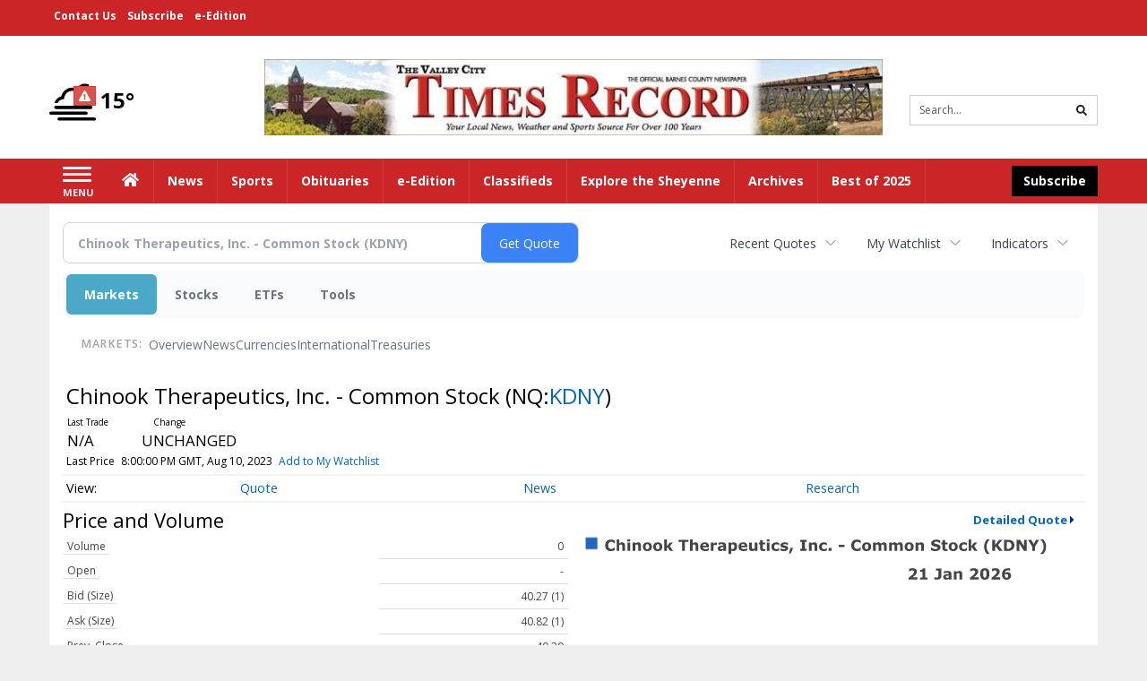

--- FILE ---
content_type: text/html; charset=utf-8
request_url: https://www.google.com/recaptcha/enterprise/anchor?ar=1&k=6LdF3BEhAAAAAEQUmLciJe0QwaHESwQFc2vwCWqh&co=aHR0cDovL2J1c2luZXNzLnRpbWVzLW9ubGluZS5jb206ODA.&hl=en&v=PoyoqOPhxBO7pBk68S4YbpHZ&size=invisible&anchor-ms=20000&execute-ms=30000&cb=nu1a3hysx3aa
body_size: 48564
content:
<!DOCTYPE HTML><html dir="ltr" lang="en"><head><meta http-equiv="Content-Type" content="text/html; charset=UTF-8">
<meta http-equiv="X-UA-Compatible" content="IE=edge">
<title>reCAPTCHA</title>
<style type="text/css">
/* cyrillic-ext */
@font-face {
  font-family: 'Roboto';
  font-style: normal;
  font-weight: 400;
  font-stretch: 100%;
  src: url(//fonts.gstatic.com/s/roboto/v48/KFO7CnqEu92Fr1ME7kSn66aGLdTylUAMa3GUBHMdazTgWw.woff2) format('woff2');
  unicode-range: U+0460-052F, U+1C80-1C8A, U+20B4, U+2DE0-2DFF, U+A640-A69F, U+FE2E-FE2F;
}
/* cyrillic */
@font-face {
  font-family: 'Roboto';
  font-style: normal;
  font-weight: 400;
  font-stretch: 100%;
  src: url(//fonts.gstatic.com/s/roboto/v48/KFO7CnqEu92Fr1ME7kSn66aGLdTylUAMa3iUBHMdazTgWw.woff2) format('woff2');
  unicode-range: U+0301, U+0400-045F, U+0490-0491, U+04B0-04B1, U+2116;
}
/* greek-ext */
@font-face {
  font-family: 'Roboto';
  font-style: normal;
  font-weight: 400;
  font-stretch: 100%;
  src: url(//fonts.gstatic.com/s/roboto/v48/KFO7CnqEu92Fr1ME7kSn66aGLdTylUAMa3CUBHMdazTgWw.woff2) format('woff2');
  unicode-range: U+1F00-1FFF;
}
/* greek */
@font-face {
  font-family: 'Roboto';
  font-style: normal;
  font-weight: 400;
  font-stretch: 100%;
  src: url(//fonts.gstatic.com/s/roboto/v48/KFO7CnqEu92Fr1ME7kSn66aGLdTylUAMa3-UBHMdazTgWw.woff2) format('woff2');
  unicode-range: U+0370-0377, U+037A-037F, U+0384-038A, U+038C, U+038E-03A1, U+03A3-03FF;
}
/* math */
@font-face {
  font-family: 'Roboto';
  font-style: normal;
  font-weight: 400;
  font-stretch: 100%;
  src: url(//fonts.gstatic.com/s/roboto/v48/KFO7CnqEu92Fr1ME7kSn66aGLdTylUAMawCUBHMdazTgWw.woff2) format('woff2');
  unicode-range: U+0302-0303, U+0305, U+0307-0308, U+0310, U+0312, U+0315, U+031A, U+0326-0327, U+032C, U+032F-0330, U+0332-0333, U+0338, U+033A, U+0346, U+034D, U+0391-03A1, U+03A3-03A9, U+03B1-03C9, U+03D1, U+03D5-03D6, U+03F0-03F1, U+03F4-03F5, U+2016-2017, U+2034-2038, U+203C, U+2040, U+2043, U+2047, U+2050, U+2057, U+205F, U+2070-2071, U+2074-208E, U+2090-209C, U+20D0-20DC, U+20E1, U+20E5-20EF, U+2100-2112, U+2114-2115, U+2117-2121, U+2123-214F, U+2190, U+2192, U+2194-21AE, U+21B0-21E5, U+21F1-21F2, U+21F4-2211, U+2213-2214, U+2216-22FF, U+2308-230B, U+2310, U+2319, U+231C-2321, U+2336-237A, U+237C, U+2395, U+239B-23B7, U+23D0, U+23DC-23E1, U+2474-2475, U+25AF, U+25B3, U+25B7, U+25BD, U+25C1, U+25CA, U+25CC, U+25FB, U+266D-266F, U+27C0-27FF, U+2900-2AFF, U+2B0E-2B11, U+2B30-2B4C, U+2BFE, U+3030, U+FF5B, U+FF5D, U+1D400-1D7FF, U+1EE00-1EEFF;
}
/* symbols */
@font-face {
  font-family: 'Roboto';
  font-style: normal;
  font-weight: 400;
  font-stretch: 100%;
  src: url(//fonts.gstatic.com/s/roboto/v48/KFO7CnqEu92Fr1ME7kSn66aGLdTylUAMaxKUBHMdazTgWw.woff2) format('woff2');
  unicode-range: U+0001-000C, U+000E-001F, U+007F-009F, U+20DD-20E0, U+20E2-20E4, U+2150-218F, U+2190, U+2192, U+2194-2199, U+21AF, U+21E6-21F0, U+21F3, U+2218-2219, U+2299, U+22C4-22C6, U+2300-243F, U+2440-244A, U+2460-24FF, U+25A0-27BF, U+2800-28FF, U+2921-2922, U+2981, U+29BF, U+29EB, U+2B00-2BFF, U+4DC0-4DFF, U+FFF9-FFFB, U+10140-1018E, U+10190-1019C, U+101A0, U+101D0-101FD, U+102E0-102FB, U+10E60-10E7E, U+1D2C0-1D2D3, U+1D2E0-1D37F, U+1F000-1F0FF, U+1F100-1F1AD, U+1F1E6-1F1FF, U+1F30D-1F30F, U+1F315, U+1F31C, U+1F31E, U+1F320-1F32C, U+1F336, U+1F378, U+1F37D, U+1F382, U+1F393-1F39F, U+1F3A7-1F3A8, U+1F3AC-1F3AF, U+1F3C2, U+1F3C4-1F3C6, U+1F3CA-1F3CE, U+1F3D4-1F3E0, U+1F3ED, U+1F3F1-1F3F3, U+1F3F5-1F3F7, U+1F408, U+1F415, U+1F41F, U+1F426, U+1F43F, U+1F441-1F442, U+1F444, U+1F446-1F449, U+1F44C-1F44E, U+1F453, U+1F46A, U+1F47D, U+1F4A3, U+1F4B0, U+1F4B3, U+1F4B9, U+1F4BB, U+1F4BF, U+1F4C8-1F4CB, U+1F4D6, U+1F4DA, U+1F4DF, U+1F4E3-1F4E6, U+1F4EA-1F4ED, U+1F4F7, U+1F4F9-1F4FB, U+1F4FD-1F4FE, U+1F503, U+1F507-1F50B, U+1F50D, U+1F512-1F513, U+1F53E-1F54A, U+1F54F-1F5FA, U+1F610, U+1F650-1F67F, U+1F687, U+1F68D, U+1F691, U+1F694, U+1F698, U+1F6AD, U+1F6B2, U+1F6B9-1F6BA, U+1F6BC, U+1F6C6-1F6CF, U+1F6D3-1F6D7, U+1F6E0-1F6EA, U+1F6F0-1F6F3, U+1F6F7-1F6FC, U+1F700-1F7FF, U+1F800-1F80B, U+1F810-1F847, U+1F850-1F859, U+1F860-1F887, U+1F890-1F8AD, U+1F8B0-1F8BB, U+1F8C0-1F8C1, U+1F900-1F90B, U+1F93B, U+1F946, U+1F984, U+1F996, U+1F9E9, U+1FA00-1FA6F, U+1FA70-1FA7C, U+1FA80-1FA89, U+1FA8F-1FAC6, U+1FACE-1FADC, U+1FADF-1FAE9, U+1FAF0-1FAF8, U+1FB00-1FBFF;
}
/* vietnamese */
@font-face {
  font-family: 'Roboto';
  font-style: normal;
  font-weight: 400;
  font-stretch: 100%;
  src: url(//fonts.gstatic.com/s/roboto/v48/KFO7CnqEu92Fr1ME7kSn66aGLdTylUAMa3OUBHMdazTgWw.woff2) format('woff2');
  unicode-range: U+0102-0103, U+0110-0111, U+0128-0129, U+0168-0169, U+01A0-01A1, U+01AF-01B0, U+0300-0301, U+0303-0304, U+0308-0309, U+0323, U+0329, U+1EA0-1EF9, U+20AB;
}
/* latin-ext */
@font-face {
  font-family: 'Roboto';
  font-style: normal;
  font-weight: 400;
  font-stretch: 100%;
  src: url(//fonts.gstatic.com/s/roboto/v48/KFO7CnqEu92Fr1ME7kSn66aGLdTylUAMa3KUBHMdazTgWw.woff2) format('woff2');
  unicode-range: U+0100-02BA, U+02BD-02C5, U+02C7-02CC, U+02CE-02D7, U+02DD-02FF, U+0304, U+0308, U+0329, U+1D00-1DBF, U+1E00-1E9F, U+1EF2-1EFF, U+2020, U+20A0-20AB, U+20AD-20C0, U+2113, U+2C60-2C7F, U+A720-A7FF;
}
/* latin */
@font-face {
  font-family: 'Roboto';
  font-style: normal;
  font-weight: 400;
  font-stretch: 100%;
  src: url(//fonts.gstatic.com/s/roboto/v48/KFO7CnqEu92Fr1ME7kSn66aGLdTylUAMa3yUBHMdazQ.woff2) format('woff2');
  unicode-range: U+0000-00FF, U+0131, U+0152-0153, U+02BB-02BC, U+02C6, U+02DA, U+02DC, U+0304, U+0308, U+0329, U+2000-206F, U+20AC, U+2122, U+2191, U+2193, U+2212, U+2215, U+FEFF, U+FFFD;
}
/* cyrillic-ext */
@font-face {
  font-family: 'Roboto';
  font-style: normal;
  font-weight: 500;
  font-stretch: 100%;
  src: url(//fonts.gstatic.com/s/roboto/v48/KFO7CnqEu92Fr1ME7kSn66aGLdTylUAMa3GUBHMdazTgWw.woff2) format('woff2');
  unicode-range: U+0460-052F, U+1C80-1C8A, U+20B4, U+2DE0-2DFF, U+A640-A69F, U+FE2E-FE2F;
}
/* cyrillic */
@font-face {
  font-family: 'Roboto';
  font-style: normal;
  font-weight: 500;
  font-stretch: 100%;
  src: url(//fonts.gstatic.com/s/roboto/v48/KFO7CnqEu92Fr1ME7kSn66aGLdTylUAMa3iUBHMdazTgWw.woff2) format('woff2');
  unicode-range: U+0301, U+0400-045F, U+0490-0491, U+04B0-04B1, U+2116;
}
/* greek-ext */
@font-face {
  font-family: 'Roboto';
  font-style: normal;
  font-weight: 500;
  font-stretch: 100%;
  src: url(//fonts.gstatic.com/s/roboto/v48/KFO7CnqEu92Fr1ME7kSn66aGLdTylUAMa3CUBHMdazTgWw.woff2) format('woff2');
  unicode-range: U+1F00-1FFF;
}
/* greek */
@font-face {
  font-family: 'Roboto';
  font-style: normal;
  font-weight: 500;
  font-stretch: 100%;
  src: url(//fonts.gstatic.com/s/roboto/v48/KFO7CnqEu92Fr1ME7kSn66aGLdTylUAMa3-UBHMdazTgWw.woff2) format('woff2');
  unicode-range: U+0370-0377, U+037A-037F, U+0384-038A, U+038C, U+038E-03A1, U+03A3-03FF;
}
/* math */
@font-face {
  font-family: 'Roboto';
  font-style: normal;
  font-weight: 500;
  font-stretch: 100%;
  src: url(//fonts.gstatic.com/s/roboto/v48/KFO7CnqEu92Fr1ME7kSn66aGLdTylUAMawCUBHMdazTgWw.woff2) format('woff2');
  unicode-range: U+0302-0303, U+0305, U+0307-0308, U+0310, U+0312, U+0315, U+031A, U+0326-0327, U+032C, U+032F-0330, U+0332-0333, U+0338, U+033A, U+0346, U+034D, U+0391-03A1, U+03A3-03A9, U+03B1-03C9, U+03D1, U+03D5-03D6, U+03F0-03F1, U+03F4-03F5, U+2016-2017, U+2034-2038, U+203C, U+2040, U+2043, U+2047, U+2050, U+2057, U+205F, U+2070-2071, U+2074-208E, U+2090-209C, U+20D0-20DC, U+20E1, U+20E5-20EF, U+2100-2112, U+2114-2115, U+2117-2121, U+2123-214F, U+2190, U+2192, U+2194-21AE, U+21B0-21E5, U+21F1-21F2, U+21F4-2211, U+2213-2214, U+2216-22FF, U+2308-230B, U+2310, U+2319, U+231C-2321, U+2336-237A, U+237C, U+2395, U+239B-23B7, U+23D0, U+23DC-23E1, U+2474-2475, U+25AF, U+25B3, U+25B7, U+25BD, U+25C1, U+25CA, U+25CC, U+25FB, U+266D-266F, U+27C0-27FF, U+2900-2AFF, U+2B0E-2B11, U+2B30-2B4C, U+2BFE, U+3030, U+FF5B, U+FF5D, U+1D400-1D7FF, U+1EE00-1EEFF;
}
/* symbols */
@font-face {
  font-family: 'Roboto';
  font-style: normal;
  font-weight: 500;
  font-stretch: 100%;
  src: url(//fonts.gstatic.com/s/roboto/v48/KFO7CnqEu92Fr1ME7kSn66aGLdTylUAMaxKUBHMdazTgWw.woff2) format('woff2');
  unicode-range: U+0001-000C, U+000E-001F, U+007F-009F, U+20DD-20E0, U+20E2-20E4, U+2150-218F, U+2190, U+2192, U+2194-2199, U+21AF, U+21E6-21F0, U+21F3, U+2218-2219, U+2299, U+22C4-22C6, U+2300-243F, U+2440-244A, U+2460-24FF, U+25A0-27BF, U+2800-28FF, U+2921-2922, U+2981, U+29BF, U+29EB, U+2B00-2BFF, U+4DC0-4DFF, U+FFF9-FFFB, U+10140-1018E, U+10190-1019C, U+101A0, U+101D0-101FD, U+102E0-102FB, U+10E60-10E7E, U+1D2C0-1D2D3, U+1D2E0-1D37F, U+1F000-1F0FF, U+1F100-1F1AD, U+1F1E6-1F1FF, U+1F30D-1F30F, U+1F315, U+1F31C, U+1F31E, U+1F320-1F32C, U+1F336, U+1F378, U+1F37D, U+1F382, U+1F393-1F39F, U+1F3A7-1F3A8, U+1F3AC-1F3AF, U+1F3C2, U+1F3C4-1F3C6, U+1F3CA-1F3CE, U+1F3D4-1F3E0, U+1F3ED, U+1F3F1-1F3F3, U+1F3F5-1F3F7, U+1F408, U+1F415, U+1F41F, U+1F426, U+1F43F, U+1F441-1F442, U+1F444, U+1F446-1F449, U+1F44C-1F44E, U+1F453, U+1F46A, U+1F47D, U+1F4A3, U+1F4B0, U+1F4B3, U+1F4B9, U+1F4BB, U+1F4BF, U+1F4C8-1F4CB, U+1F4D6, U+1F4DA, U+1F4DF, U+1F4E3-1F4E6, U+1F4EA-1F4ED, U+1F4F7, U+1F4F9-1F4FB, U+1F4FD-1F4FE, U+1F503, U+1F507-1F50B, U+1F50D, U+1F512-1F513, U+1F53E-1F54A, U+1F54F-1F5FA, U+1F610, U+1F650-1F67F, U+1F687, U+1F68D, U+1F691, U+1F694, U+1F698, U+1F6AD, U+1F6B2, U+1F6B9-1F6BA, U+1F6BC, U+1F6C6-1F6CF, U+1F6D3-1F6D7, U+1F6E0-1F6EA, U+1F6F0-1F6F3, U+1F6F7-1F6FC, U+1F700-1F7FF, U+1F800-1F80B, U+1F810-1F847, U+1F850-1F859, U+1F860-1F887, U+1F890-1F8AD, U+1F8B0-1F8BB, U+1F8C0-1F8C1, U+1F900-1F90B, U+1F93B, U+1F946, U+1F984, U+1F996, U+1F9E9, U+1FA00-1FA6F, U+1FA70-1FA7C, U+1FA80-1FA89, U+1FA8F-1FAC6, U+1FACE-1FADC, U+1FADF-1FAE9, U+1FAF0-1FAF8, U+1FB00-1FBFF;
}
/* vietnamese */
@font-face {
  font-family: 'Roboto';
  font-style: normal;
  font-weight: 500;
  font-stretch: 100%;
  src: url(//fonts.gstatic.com/s/roboto/v48/KFO7CnqEu92Fr1ME7kSn66aGLdTylUAMa3OUBHMdazTgWw.woff2) format('woff2');
  unicode-range: U+0102-0103, U+0110-0111, U+0128-0129, U+0168-0169, U+01A0-01A1, U+01AF-01B0, U+0300-0301, U+0303-0304, U+0308-0309, U+0323, U+0329, U+1EA0-1EF9, U+20AB;
}
/* latin-ext */
@font-face {
  font-family: 'Roboto';
  font-style: normal;
  font-weight: 500;
  font-stretch: 100%;
  src: url(//fonts.gstatic.com/s/roboto/v48/KFO7CnqEu92Fr1ME7kSn66aGLdTylUAMa3KUBHMdazTgWw.woff2) format('woff2');
  unicode-range: U+0100-02BA, U+02BD-02C5, U+02C7-02CC, U+02CE-02D7, U+02DD-02FF, U+0304, U+0308, U+0329, U+1D00-1DBF, U+1E00-1E9F, U+1EF2-1EFF, U+2020, U+20A0-20AB, U+20AD-20C0, U+2113, U+2C60-2C7F, U+A720-A7FF;
}
/* latin */
@font-face {
  font-family: 'Roboto';
  font-style: normal;
  font-weight: 500;
  font-stretch: 100%;
  src: url(//fonts.gstatic.com/s/roboto/v48/KFO7CnqEu92Fr1ME7kSn66aGLdTylUAMa3yUBHMdazQ.woff2) format('woff2');
  unicode-range: U+0000-00FF, U+0131, U+0152-0153, U+02BB-02BC, U+02C6, U+02DA, U+02DC, U+0304, U+0308, U+0329, U+2000-206F, U+20AC, U+2122, U+2191, U+2193, U+2212, U+2215, U+FEFF, U+FFFD;
}
/* cyrillic-ext */
@font-face {
  font-family: 'Roboto';
  font-style: normal;
  font-weight: 900;
  font-stretch: 100%;
  src: url(//fonts.gstatic.com/s/roboto/v48/KFO7CnqEu92Fr1ME7kSn66aGLdTylUAMa3GUBHMdazTgWw.woff2) format('woff2');
  unicode-range: U+0460-052F, U+1C80-1C8A, U+20B4, U+2DE0-2DFF, U+A640-A69F, U+FE2E-FE2F;
}
/* cyrillic */
@font-face {
  font-family: 'Roboto';
  font-style: normal;
  font-weight: 900;
  font-stretch: 100%;
  src: url(//fonts.gstatic.com/s/roboto/v48/KFO7CnqEu92Fr1ME7kSn66aGLdTylUAMa3iUBHMdazTgWw.woff2) format('woff2');
  unicode-range: U+0301, U+0400-045F, U+0490-0491, U+04B0-04B1, U+2116;
}
/* greek-ext */
@font-face {
  font-family: 'Roboto';
  font-style: normal;
  font-weight: 900;
  font-stretch: 100%;
  src: url(//fonts.gstatic.com/s/roboto/v48/KFO7CnqEu92Fr1ME7kSn66aGLdTylUAMa3CUBHMdazTgWw.woff2) format('woff2');
  unicode-range: U+1F00-1FFF;
}
/* greek */
@font-face {
  font-family: 'Roboto';
  font-style: normal;
  font-weight: 900;
  font-stretch: 100%;
  src: url(//fonts.gstatic.com/s/roboto/v48/KFO7CnqEu92Fr1ME7kSn66aGLdTylUAMa3-UBHMdazTgWw.woff2) format('woff2');
  unicode-range: U+0370-0377, U+037A-037F, U+0384-038A, U+038C, U+038E-03A1, U+03A3-03FF;
}
/* math */
@font-face {
  font-family: 'Roboto';
  font-style: normal;
  font-weight: 900;
  font-stretch: 100%;
  src: url(//fonts.gstatic.com/s/roboto/v48/KFO7CnqEu92Fr1ME7kSn66aGLdTylUAMawCUBHMdazTgWw.woff2) format('woff2');
  unicode-range: U+0302-0303, U+0305, U+0307-0308, U+0310, U+0312, U+0315, U+031A, U+0326-0327, U+032C, U+032F-0330, U+0332-0333, U+0338, U+033A, U+0346, U+034D, U+0391-03A1, U+03A3-03A9, U+03B1-03C9, U+03D1, U+03D5-03D6, U+03F0-03F1, U+03F4-03F5, U+2016-2017, U+2034-2038, U+203C, U+2040, U+2043, U+2047, U+2050, U+2057, U+205F, U+2070-2071, U+2074-208E, U+2090-209C, U+20D0-20DC, U+20E1, U+20E5-20EF, U+2100-2112, U+2114-2115, U+2117-2121, U+2123-214F, U+2190, U+2192, U+2194-21AE, U+21B0-21E5, U+21F1-21F2, U+21F4-2211, U+2213-2214, U+2216-22FF, U+2308-230B, U+2310, U+2319, U+231C-2321, U+2336-237A, U+237C, U+2395, U+239B-23B7, U+23D0, U+23DC-23E1, U+2474-2475, U+25AF, U+25B3, U+25B7, U+25BD, U+25C1, U+25CA, U+25CC, U+25FB, U+266D-266F, U+27C0-27FF, U+2900-2AFF, U+2B0E-2B11, U+2B30-2B4C, U+2BFE, U+3030, U+FF5B, U+FF5D, U+1D400-1D7FF, U+1EE00-1EEFF;
}
/* symbols */
@font-face {
  font-family: 'Roboto';
  font-style: normal;
  font-weight: 900;
  font-stretch: 100%;
  src: url(//fonts.gstatic.com/s/roboto/v48/KFO7CnqEu92Fr1ME7kSn66aGLdTylUAMaxKUBHMdazTgWw.woff2) format('woff2');
  unicode-range: U+0001-000C, U+000E-001F, U+007F-009F, U+20DD-20E0, U+20E2-20E4, U+2150-218F, U+2190, U+2192, U+2194-2199, U+21AF, U+21E6-21F0, U+21F3, U+2218-2219, U+2299, U+22C4-22C6, U+2300-243F, U+2440-244A, U+2460-24FF, U+25A0-27BF, U+2800-28FF, U+2921-2922, U+2981, U+29BF, U+29EB, U+2B00-2BFF, U+4DC0-4DFF, U+FFF9-FFFB, U+10140-1018E, U+10190-1019C, U+101A0, U+101D0-101FD, U+102E0-102FB, U+10E60-10E7E, U+1D2C0-1D2D3, U+1D2E0-1D37F, U+1F000-1F0FF, U+1F100-1F1AD, U+1F1E6-1F1FF, U+1F30D-1F30F, U+1F315, U+1F31C, U+1F31E, U+1F320-1F32C, U+1F336, U+1F378, U+1F37D, U+1F382, U+1F393-1F39F, U+1F3A7-1F3A8, U+1F3AC-1F3AF, U+1F3C2, U+1F3C4-1F3C6, U+1F3CA-1F3CE, U+1F3D4-1F3E0, U+1F3ED, U+1F3F1-1F3F3, U+1F3F5-1F3F7, U+1F408, U+1F415, U+1F41F, U+1F426, U+1F43F, U+1F441-1F442, U+1F444, U+1F446-1F449, U+1F44C-1F44E, U+1F453, U+1F46A, U+1F47D, U+1F4A3, U+1F4B0, U+1F4B3, U+1F4B9, U+1F4BB, U+1F4BF, U+1F4C8-1F4CB, U+1F4D6, U+1F4DA, U+1F4DF, U+1F4E3-1F4E6, U+1F4EA-1F4ED, U+1F4F7, U+1F4F9-1F4FB, U+1F4FD-1F4FE, U+1F503, U+1F507-1F50B, U+1F50D, U+1F512-1F513, U+1F53E-1F54A, U+1F54F-1F5FA, U+1F610, U+1F650-1F67F, U+1F687, U+1F68D, U+1F691, U+1F694, U+1F698, U+1F6AD, U+1F6B2, U+1F6B9-1F6BA, U+1F6BC, U+1F6C6-1F6CF, U+1F6D3-1F6D7, U+1F6E0-1F6EA, U+1F6F0-1F6F3, U+1F6F7-1F6FC, U+1F700-1F7FF, U+1F800-1F80B, U+1F810-1F847, U+1F850-1F859, U+1F860-1F887, U+1F890-1F8AD, U+1F8B0-1F8BB, U+1F8C0-1F8C1, U+1F900-1F90B, U+1F93B, U+1F946, U+1F984, U+1F996, U+1F9E9, U+1FA00-1FA6F, U+1FA70-1FA7C, U+1FA80-1FA89, U+1FA8F-1FAC6, U+1FACE-1FADC, U+1FADF-1FAE9, U+1FAF0-1FAF8, U+1FB00-1FBFF;
}
/* vietnamese */
@font-face {
  font-family: 'Roboto';
  font-style: normal;
  font-weight: 900;
  font-stretch: 100%;
  src: url(//fonts.gstatic.com/s/roboto/v48/KFO7CnqEu92Fr1ME7kSn66aGLdTylUAMa3OUBHMdazTgWw.woff2) format('woff2');
  unicode-range: U+0102-0103, U+0110-0111, U+0128-0129, U+0168-0169, U+01A0-01A1, U+01AF-01B0, U+0300-0301, U+0303-0304, U+0308-0309, U+0323, U+0329, U+1EA0-1EF9, U+20AB;
}
/* latin-ext */
@font-face {
  font-family: 'Roboto';
  font-style: normal;
  font-weight: 900;
  font-stretch: 100%;
  src: url(//fonts.gstatic.com/s/roboto/v48/KFO7CnqEu92Fr1ME7kSn66aGLdTylUAMa3KUBHMdazTgWw.woff2) format('woff2');
  unicode-range: U+0100-02BA, U+02BD-02C5, U+02C7-02CC, U+02CE-02D7, U+02DD-02FF, U+0304, U+0308, U+0329, U+1D00-1DBF, U+1E00-1E9F, U+1EF2-1EFF, U+2020, U+20A0-20AB, U+20AD-20C0, U+2113, U+2C60-2C7F, U+A720-A7FF;
}
/* latin */
@font-face {
  font-family: 'Roboto';
  font-style: normal;
  font-weight: 900;
  font-stretch: 100%;
  src: url(//fonts.gstatic.com/s/roboto/v48/KFO7CnqEu92Fr1ME7kSn66aGLdTylUAMa3yUBHMdazQ.woff2) format('woff2');
  unicode-range: U+0000-00FF, U+0131, U+0152-0153, U+02BB-02BC, U+02C6, U+02DA, U+02DC, U+0304, U+0308, U+0329, U+2000-206F, U+20AC, U+2122, U+2191, U+2193, U+2212, U+2215, U+FEFF, U+FFFD;
}

</style>
<link rel="stylesheet" type="text/css" href="https://www.gstatic.com/recaptcha/releases/PoyoqOPhxBO7pBk68S4YbpHZ/styles__ltr.css">
<script nonce="iasesQ1txswyytqHtPuyoA" type="text/javascript">window['__recaptcha_api'] = 'https://www.google.com/recaptcha/enterprise/';</script>
<script type="text/javascript" src="https://www.gstatic.com/recaptcha/releases/PoyoqOPhxBO7pBk68S4YbpHZ/recaptcha__en.js" nonce="iasesQ1txswyytqHtPuyoA">
      
    </script></head>
<body><div id="rc-anchor-alert" class="rc-anchor-alert"></div>
<input type="hidden" id="recaptcha-token" value="[base64]">
<script type="text/javascript" nonce="iasesQ1txswyytqHtPuyoA">
      recaptcha.anchor.Main.init("[\x22ainput\x22,[\x22bgdata\x22,\x22\x22,\[base64]/[base64]/[base64]/[base64]/[base64]/[base64]/KGcoTywyNTMsTy5PKSxVRyhPLEMpKTpnKE8sMjUzLEMpLE8pKSxsKSksTykpfSxieT1mdW5jdGlvbihDLE8sdSxsKXtmb3IobD0odT1SKEMpLDApO08+MDtPLS0pbD1sPDw4fFooQyk7ZyhDLHUsbCl9LFVHPWZ1bmN0aW9uKEMsTyl7Qy5pLmxlbmd0aD4xMDQ/[base64]/[base64]/[base64]/[base64]/[base64]/[base64]/[base64]\\u003d\x22,\[base64]\\u003d\x22,\x22JsOaw5bDlDvCiEcTw4Q3wqBqa8OtwrLClsOeWythBwbDnThwwrfDosKow7dAd3fDrV48w5J/f8O/wpTCqUUAw6t7ccOSwpwPwrA0WRx1wpYdHjMfAwjCisO1w5ATw6/CjlRrBsK6acKlwoNVDibCkyYMw4QRBcOnwpZtBE/Dg8OlwoEub1orwrvCunwpB3EtwqBqWMKNS8OcO1ZFSMOGDTzDjEvCiyckJzRFW8Oqw5bCtUdiw5w4CkQQwr13QFHCvAXCvcOedFFmQsOQDcO9woMiwqbCiMKEZGBsw5LCnFx7woMdKMOTTAwwYDI6UcKVw5XDhcO3wrrCrsO6w4d/[base64]/[base64]/ClcKRw6zDmibDnMKZw5zCgxBuw5ZJcMOIFA9YbMOYfsOHw4vCvQHCmng5J1fCicKOFEZzSVVAw4/DmMOBLsOkw5AIw7wxBn1dbsKYSMKdw7zDoMKJDMKLwq8awovDgzbDq8OUw7zDrFAkw5MFw6zDk8KYNWICGcOcLsKoYcOBwp9Ew5sxJxjDnmkucsK7wp8/wpbDgzXCqSvDnQTCssO2wpnCjsOwVBEpf8OFw77DsMOnw53Cj8O0IEbCuknDkcO6UsKdw5FYwr/Cg8OPwrpkw7BdcgkXw7nCo8OQE8OGw4lWwpLDmUjCowvCtsOZw7/DvcOQQMKmwqI6wr3CpcOgwoBSwo/DuCbDnRbDsmIuwpDCnmTCgShyWMKTesOlw5B1w4PDhsOgfsK8FlFLXsO/w6rDhsOhw47DucK5w5DCm8OiBcKGVTHCg2TDlcO9wonCucOlw5rCr8KZE8Oww445TmlcK0DDpsOKDcOQwrxIw6gaw6vDuMK6w7cawoPDvcKFWMO+w55xw6QDP8OgXSPCn2/ClXNJw7TCrsKaAjvChVwtLmLCvcKEcsObwq9gw7PDrMOUHjReLsOtJkVWYsO8W1nDljxjw6HCl3diwpHCvgvCvw8LwqQPwqbDu8OmwoPCrB0+e8OwdcKLZQZbQjXDiBXDk8KGwrPDgR5Uw7rDjMK0LsKvDsOCcMK1wo/CrVjDi8OKw6Vnw6l4wpfCsA7CiBEwOcOKw7/Ck8KmwoUPVMOiwrvCq8K6ZyzDsC3DgxTDqWcnTmXDrsOpwq0IB07Dj2lFAkR7woNNw43ChT1ZSMOTw4RUdMKAVjp8w598QcKZw48rwp1zZ0duQsOWwokfRHzDn8KUMcK+w5sOPsOlwqsgSS7DkVzCtQPDmyLDpUV4w7YHS8OfwrI7w4F3NFzCgcOlIsKqw4/DunXDtCFYw5/DpF7DjgnCksKgw5fDtBwaVlvDjMOgwq5VwoR6KcKyFRDCgMObworDrUA6NkHDrcOQw65fOXTClMOOw7hww7fDosO1UV8lYsOnw7ZAw67Du8OMEMK8w43CosK7w6VuZ1R1wrLCnxjCtMOJwovCocO6Z8OOwpvCmxlPw7PCgFIlwp/CtloKw7Usw5/DuGRpwocPw7XCuMO1ZRPDgmjCuAXCsCshw7rDu2fDgjDDtl3CqsKtw6DCi2M4QsOvwrrDgixmwozDlUTDuy/DkMKAUsKzV0fCusOTw4fDhUjDjjAzwrVGwqDCqcKdMsKjAsO/ecOrwq9Ew5dFwpg/w6wSw5/DiEnDtcO2wqnCrMKJw4bDmMK0w71sI2/[base64]/DrsOoYjXDty9Cwr51w7zCpcKyLHV6wqAyw4nCgH/DmHfDug/CtsODBF3CiHcrZxkLw7c5woHCk8OjIzJ2w6VlS1oGOXZKE2bDu8KKw6vCqknDk04XODtWw7bDtEHDt1/CmsKxXATDusKxYkHCkMOANysODDZ0JHJJEnPDkj1/[base64]/CtsOdT2PClcOQwrdXFMOpwpjCo8K7McOxwoFJSx7DoWknwo7CjxTCkcOaE8OcLzB/w7jCmAEbwrZ9asOxMUHDh8KHw78/wq/DtcKfcsOfw7UaKMKxd8O/wr0/w4JHw7nCg8OKwosBw5bChcKpwq/Du8KAO8Ozw4w3VF1mT8KnVFvDu2LCnxjDjcK+X25ww7hYw6U3wq7CuAhLwrbCmMK2wqp+AMOJwqDDtB4kwptiFHrCjWcHw4JjPiZ+fgDDiidqGUpyw4lOw4hXw5TCpcOGw53DnkvDqzF6w4/CrD5LVgfCoMOWdD0tw4d8Ti7Ch8O9wqzDslbCi8Kbw7dxwqfDmcOiTcOSw6wPw43DtsO5Y8K0AcKkw7jCiBzCgMOmVsKFw7l0w6Y9dsOqw5BewrItw53Cgj3DrE/CrltaPcO8V8KICsOJwq8HZTY7Y8KANjPCqxA9WMKLwqQ9GwQfwqLDjWfDnsK9esOcwrvDgV7Dm8O1w5PCmlQOw5fChF3Dq8Olw6ssQsKVacOhw6/CsToKCcKAw6UlJcOzw7xkwr9PDE4qwoDCj8O/wrAwY8KIw5nCiHRmRcOtwrYBKsK3wrloBsOjwpHCjWvChsO6Q8OWMX3Dvj8Rw6vCuU/DqEEnw754eAhtcBlrw7IVPVtlwrPDmx1sYsOTa8KVVjJNN0HDssKawpYQwofCoHhDwpLDszldLsK5cMKRa1bCuk3DvsKkHsKLwoTDksOYGsKuScK/KT4lw6F2w7zCoypOe8OcwpU2wqXCmcKpTCjDocOvw6p5cELDh31bwofDt2vDvMOCBcOSccO6UsONMj7DkR4QF8K2NMOywrTDnFJ0M8OfwrZjGRrCtMOVwqPDtcOLPEJGwq/[base64]/Dm8OUVVzDrsOrwogww7dNecOlUBZrQ8KVPXd/w6V4woEmw7zDocK3wqwlEHhDwqMlaMO7wqHDhD57WDcVw4goCG3CrcKlwotYwpkswoHDpsOvw5Qxwokdw4DDqMKZw6fCt0vDoMO4TyFyMGxvwpcAwqljRcOrw4rDslkkGinDgcKXwpJawqpqQsOuw75hX2/[base64]/[base64]/[base64]/CtDDCuAFwFcKbwoLCpMOjw5XDp8Osw7vDp8Kbw5jCssKVw7ZIw5RDNsOMYMK2wopfwqbCkA1WD21JLsOmISV4b8KrFCXCrx5AVBEOwozCmsOYw5LCm8KJTMOIUMKsdSdCw6E8wp7CgFMbT8KsDnrDilLDn8KcZmrCjcKyAsOpbR9/[base64]/ChX4HwrnCrsK1exRfUXIvNg0AwqfDnMOMwqACwpjDk1DDjcKAAMKdNH3DiMKOdsKywoLCnBHCgcOVSMKQalzCpxjDgMOrKyHCuCjDusKLd8KRLXMFfURtGE3Dk8KVwo4dw7ZlZVc4w4rCicK6wpXDtcKgw4zDkQ0/L8KSDA/CgFVlw5HCqcKcacODwo/CugjDrcKww7ckNcK7w7TDtMOndnsZZ8KPwrzCj0M8OUpRw5zCkcKyw68UIivCn8KswrzDvcK5wo3Cny0sw6Rkw7zDuzzDs8OqTHZQAkUYw6NiVcKuw5NubnDCsMKwwofDkA14A8KPNcKxw54kw6FhDMKfClvCmC8RT8OJw5VDwogGY31AwrcJa0/CihfDmsK6w7FQE8K7WljDosOKw6PDogHCq8OewofCpsOXa8OOJ0XCgMO5w6PCnjtdfHnDnU/[base64]/[base64]/CkEjCrnYTTMKDw7Nnw7wxDHRawqQAwqbDvcOkw4PDl0Z4QMK6w4TCu0llwo7Dm8OdRcOOUFXCqDbDjgvCq8KNXG/[base64]/wrnCjRV9w5ZbSnBIQMODw4vCvV0jXcKFw6PCkUZ+QGjDjghPZMOiDsKkQRzDhMO4a8KDwpIbwr/[base64]/CncOSE8OmwpbDgGLDsMKjVsOvI29ybiZhB8KfwpjCv1PCusKFJMOVw6rCuzfDiMO/[base64]/w7NOfU8CbMK4wqPCj2DDuEzDq0/[base64]/wq/DsMKhw4hKd8Kwwq45dDkjwprCmsO2FE9aThxBwrMtwoJiR8KkcsKVw5FdB8OHwogVw7kmwqrDp1xbw4tqw7JINF4MwoTClmZ0RMOxw5Bcw6c/w5tTNMOfwpLDvsO3woMhecOxDxfDiTLDtcOMwobDrg/CuUjDkcKow5vCgSvDuSXDmljDjsKFwqDDiMOLV8KGwqQDJcOcO8KcJ8OGIMKow6w9w4g/[base64]/CscKxwpjCiDTCr2DCvcKIDRMAGg4lwpLCmVHCiUbCqDHCpsKqw5kDwqYTw45VRXNeaUPCsVsqwp0Dw4dJw4DDoiXDhgzDisKyEWZ9w7/DvcOfw5bCgB/CrsKVVcOIw7hdwr0ebwpaI8K9w5LDm8KuwrTDnsKwZcKEbhfDihB/wr/DqcOXMMKAw4xwwqFgYcOLw5BDGEjDocOYw7JxFsKjTDXCh8OwCjoTUCM7YWXCuWtkFEDDu8K8AFRSf8OfDcKnwqTCpWjDlMOzw6gZw7rCpj/[base64]/w6bDpMKDw5vDsyg0wrwEB8K+wo7DhMK7VGNiwoUoK8KxJcKnw6IOXRLDoEQdw5nCn8KrfVUrLTbCi8OAVsKMwrPCiMOkHMKTw6d3F8KudB7DjXbDisKRUMOEw5XCrMK8wrJZHywNw6QNeHTClsKowr5tfznDqibCssK4wolqWTVYwpLCuh4GwoY/JwzDnMOgw63CpUdCw4tYwpnCghfDvQhgw73DnhDDhsKEwqIqY8KYwpjDrmXCplrDj8KQwp4rWkUfw4oIwqgPfcK/BsOUw6bCkwXCikDCpcKBVRdeXcOywrPCnsO4w6PDlcKjFBoiajjDkhHCtcK1bHEtQcOyf8Oxw6PCmcOIb8KGwrU5RsKqw75OTsOhwqTDggNlw4HDu8KfTsO/[base64]/[base64]/DhcOgw7fCt8O2wql9w4fCuMKYw7lCw71+w6AAwo3CsyNXw74twpAXw5UaYsKyKsK2WcKjw5oXL8K/wqNVfMO3w506wrtTwpA8w7zCjMOKEMOmw6/CrCISwrpHw5gZRgdJw6bDhMK+wr3DsAPDnsO8OcKWwpo5KMOHwp9IXmLCk8OqwoXCpETCv8KcLcKiw6nDokjCkMKswqIrw4XCjz5kWwgLbMOLwqQiwpfCrMKcL8OcwqzCj8OswqHCusOlNyUGHMKaC8KwXVsFBm/[base64]/DlHPDvsKGZwUjNjc8fhUWecK0wovCgkNzMMO5w5AzAcKRZUbCtMOkwrnCgcOQw65VEnoEKnorYRFpVMO4woYuFQzCusOkBcOQw4IVVm/[base64]/[base64]/[base64]/DjcOMQcK9w7UzEWZdGiPCiSZ6wp3DusONHjjDp8K+Awt7HcORw5nDscKEw5/Cgw/[base64]/L8ObS3XDh8OkUTslwqDDmR7Cu8KZHMOnC8OtwpnCrTh2bzQXw49SP8Odw7Y4KMKAw4DDu1PDrSIWw5DCiW0bw6A1dUUbwpXCucOMHE7DjcKpL8K5Y8Kde8Omw4nCr2bCicKNQcOdd2HDpwLDn8O9w6jCklNYasKPw5ltHUgWXRPCvndgasK4w6Newpg4YwrCpj/Cv2AVwqxXw7PDs8OWwoDCpcOOHyQZwrojYMOeTmAVBy3CmX5PQiN/wrViTGlOcE5Tf3pDAhc5w6UfT3XCosOmc8KxwpvCrAXDtMOkNcOeUEklwp7Do8KRbTEvwoRtYcOEwqvDnBTCjcKSZhLCmsK3w7vDiMOHw59jw4fCmsOCDkwBw7PCvVLCtj3DvksnQR0nbBBpwq/CtcKvw7sbw4TCg8OkT13Cs8OMXg3Crw3Cmx7Dvn0Pw4UOwrHCqi5CwpnCtjhsZGTDuS4HTkDDtREpw5nCt8OQIMOQwoTCqcK3HMKfOcOLw451w5IiwobCjjnCsC0/wovDgw0Ywp7CiQTDu8K2IcORbFtEO8OCf2QCwrzDocKJw79kGsK1QH/DiGLDgzbChcOOHyN6SMOQw5PCpDjCuMOMwo/DmG5OXmrCv8O5w67CjsKrwrDCu1VkwqLDlsOXwocXw6cPw6pWBBUNwp/[base64]/[base64]/Cm8KgFiDCjsK8XULDryJIw6IwQMOFFMOdDsKJwqocw5fCvwR6w54+w5czwoUawpoRB8K6J3N+wplOwp5iAXHChMOFw6bCoTZewrlOI8Knw4/DjcKLBRFEw7bCqE/CvyLDt8K0RB0Swq7DsEU2w5/ChjN9ekrDvMO7woVPwpTCjcKOw4AkwoBGMcOWw5nDiBHCssKhwrzCisObw6YYw4EEWAzDlFM6wr07w7E0Nz/[base64]/DpRPDl3UFM8K5MDXDhsKXw7AfBA8vwpnChsKWQynCulsHwrfCuTRceMKQccOGw5JkwoBUCioUwovCmAfCr8K3JlooUBoeIE/[base64]/C8KhZsOkw5vCsGonw7gFwrHDiC3Ch8OlEMK1wqHDpcOtw48qwqZRw5wbGmnCpsKoFcKBFMKdfn3Dq2HDisKpw4zDr3wZwrhlw7XDmsK9wop0wqnDp8KaBMKQAsKpe8KZE1bCm04jw5TDimRMdAfCkcO1Rk12EsOiJMKKw4F3f1jDs8K0BcO0KD/CkVXClMKzw73CumdfwoAiwp8Aw5TDqDDCocKEIwlgwoYUwqHCkcKyw7fClMO6wp51wqrDgMKhw4LDicOswp/CugbChVh1OSoTwprDh8Ojw5lFU3w4TBrDpA1ePsO1w7Nmw5rDusKow4/DpsOww4IXw5QcBsOIw5Irw5kZPcOxwp3CoGbCmsOmw4fCtcKcS8K6L8OXwpFqfcO5A8O/DEjDi8Ogw7XDpAvCsMKWwq0qwr/Cp8KTwp3CsnVtwozDg8ODRMOfSsOqK8OyA8Omw4l1wrjCg8KGw6PCoMOBwpvDrcOjacKrw6R5w5BWMsOLw7YzwqjCmAAnY20Wwrp/wptqKilQW8KGwrLCksKlw5LCpQLDmh4UK8OcPcO2F8O6w7/[base64]/CiDXDr03CnMKSwrogFFcdGMOhwqkrN8KHwrHDmcOjfQ3DvsOJecOKwqXCusK6d8K7OxhaXWzCp8KyRMKpRx1Iw7XCpRcfGMOfEBYZwonDvsO6bVXCmMKzw4hBPcKKYMOLwqZNwrRPM8OFwpdGNF1fayYvM1/CgcOzLsKgLQDDh8KkLsOcdnQ4w4HClsKBfcKBfAnCqsKewoMwN8Okw5plw6MzSAtONMKkIB/CoCTClsOaBsK1CgXCoMO+woJVwpo/[base64]/DqcOPwod0PcKGw50Yw4/[base64]/CvcKGZW5ucMOTAEcPw6TDsMKswqPCmsK7OsOQFhoIbxE1VUJZE8OmYMKUwqHCssKJwrsEw7LCksOiw5VXSMO8TsOlVsO9w5g+w4HCoMOowpLDk8O5wrMhYkPDoHjCpcObWVXCksKXw7fDqRbDj0TCh8Kkwql1BcOPUMOzw7PDmDXDiTg/woHDhcK9ZMOfw7jDhsO9w5R4NsOzw7XCusOqC8Kywr56O8KMbC/DrsKmw4HCsT0Dw6fDgMKQYhXCrmPCoMOEw5lpwpktPMKgwolIQ8OzfjXCjcKhGkjCvkPDrThja8OsaU/DkHLCqSrCi2TCqiLCg30LTsKNSsKSwpzDhsKowqPDkQXDhm/[base64]/w79Aw6HDmMKGGGvCpCVzwrZoVgImwp3CmcOPG8OqLmDDtMOTVcKfwrPDkcKdBMKew7HCqMK3wpxnw5tKDMKjw4stwr0HF0taZmtwAcKVeU3DosK5cMOsdMOAw7Axw7B9ZCwwJMOzwo3Dky0rC8KGwr/Cg8OuwrnDiA8ywqjDmWJRwrgQw5RhwqnDhcObwqBwcsKwPQ9PeDTDhCk0w40HP3FhwprCt8Kew5zCumMUw7nDtcOvIQXCtcO2w6XDpMONwrTCkUnCocKcbsOmAMKjwqLCqMK7wrjCncKGw7/CtcK/w4JvYQkHwq/DlkHCrD9SdsKMecOhwpXClsOfw48Ewp3Ch8Ocw4oLUHVoDClUwolNw47ChcOEYsKILBLCncKUw4XDmcOgI8O3ccOFG8KwUMOzZBfDnF/CqyvDvgPCksOHGTnDpHXDl8KJw6Etwr7DlyA0wo3Dg8OfNsK/egJSDU90w6NDFsKSwoLDk0BHB8KlwrUBw5UgPVzCinFBWCYRHzDCtllEeDLDtRTDm1Zgw4/[base64]/Co8K0U2PCksOMeAIXw4R/FhQswqIeZT3DnDzDvDtyM8OKdcOWw4zDj0bCqsOww5fCmgXDp1/Dg3DCg8Kbw65/w4ooC2U7AsKdw5TCqC/[base64]/DuUImwrlxwr4wwr8UwoF3w40cZXbDn3jDpsONWS09FiXCl8KYwpo3M1zCk8OkXALCqhfDvsKQKMKeecKAB8KDw4NVwqPDm0TClQ3CsjZ5w7LCt8KUcR1ww79Je8KdZMO/wqFBW8ORZEdxXEV7wqUWBBvCiyLClMO4VG7CuMOMwrDDn8OZIjkVw7vCt8OUw7DCn2HCij0eSDZlD8K6J8OGcsOjfMKyw4cEwrrCvsKuNMKSVl7DizUMw608eMKYw5/DmcKtw5Bzwq15OljCj1LCujTDi0nClyxPwqAtXhs5EiZVw4AkBcKHwqrDjh7CnMOaHkzDvgTCnx3Ck2BeUnsZcGo3wrV2HMKNZMOkw5pTe3LCo8ORw7jDjx7Cr8OzdAFDJy/[base64]/DkMKNEhBBwqA2CCUxTsOYHcOXKFnChWkKA0jDqVFaw7MOZVXDmcO7dsOrwpDDhGTCoMOrw57CsMKTKhw5wpTDjMKrwoJLw6NsQsKjM8OqYMOYw41pwozDh0DCt8OKMSjCqnfCisOxYAfDvsOQQMO8w7zDu8OtwpcAwpdaRl7DkcO8aisyw4/CjwLCowfDogsyETcLwpDDu3ESDXrCkGrDgcOfbB1mw6hnPQs/NsKvTsO+IXfDoHjDlMOUw4cjw4J0Ul14w4gRw6DDvC3CoGUAN8KXPHMVwoJLfMKtasOkw7XClG9Twr9tw77Cg27CvF/DtMO+EXvDjGPCgUFLw7gLaynDqsK/[base64]/[base64]/wr40wqxtw51BJlMww6TDscKSZxXDhz84wonCvRVWcMKew7/CiMK0w6Jyw4tvcMO4KHXDoGfDp2UCPcKKwoUCw5/Duwhgw6NCSsKNw5rCgcKMLgbCumgcwrnCt0k+wppPN3vDvHzDh8K/w4rCk3zCoDfDiA5yb8KewpHCmMKzw63CgD0EwrzDusOOXBHCiMK8w4LDtsOacDYbwpbDkC41Jkshw57DnMONwoDCkB1TDnHClh3Dh8K1XMKYPSEiw7TDtcK6VcONwpVrwqlTw7vCrRHCtn1HFzjDssK4IcKaw5g4w7jDkV7DuAQRw6LCjiPDp8OyJwEDGDIfSB/DpldHwp3DhUPDtsOmw4vDihbDo8O4ZMKrwovCh8OJIsOFJSXDrRMtfMOMHE3Dq8OOY8KsEcKrwprDksK/wqoiwqLDuFXCqDpWUVVKLl/Ci3vCvsOcd8O/[base64]/ClsKxcBrCnF4xw6ctw4o1JwUxEWjClMKhY3XCncKVScKpTcOawqxPXcOeS0Q7w6PDs1bDukYYw7M3agJGw5lGwqrDhF/DuR85AEtaw7fDg8K8w7U9wrsJMsK4wpsKwpXCj8OGw7nDn1LDusOow6jCqGIcN3vCkcOEw6JrXsOew45lw6/CkQRZw5tTQHNfG8OVwpZawo7Cv8K7w7VEa8KpCcObd8K1HlNPwpcOw6DCkcOdw5fCjFnDoGhnZkc6w6DDjgYXw6UIUMOawo8tV8OsGkRpSH52cMKmwo7Dl3whOMOKwopbQMKNMcOFwrHCgGIkw5rDrcKbwrNqwog5ZsOIwo/ClivCusKMwo/[base64]/wqYEeBXCqsKnwrDDk8O+RMKTw70cwoBpIVQjB1oWw63Ci8OEHnlPXcKpw4vClMOjwr44wr7DvEZPIMK3w5tSdRrCvMOuw4rDi3PDixzDg8KawqZTdDVMw6YIw4DDksK+w4h7wpLClSEgwprCm8OeP3xBwpNqw68Iw7sqw788JMO2w4p/[base64]/Cq8KNZcK7w7xrw7bClBFtw6o2K2XDsA1cw4IsEDRZXWfCvsOswrnDo8KEJnJowpzCsREeS8O1LQxbw4ZTwoTCkEDCiF3Dr17CmcOowpUOw69swp/CiMODZcOYe37Cn8KDwqgmw44QwqRlw61Ow5oIw4RFw5soIGZBw6kKLkctZR/[base64]/Dg8OcN8KKwossSMKsEcK0RcKUwrMrTSszWx/CkcKxw5Uuw6rCj8KywpI2wpdWw6x+McOtw6Y/XcK3w646HG/DsQFdLjHDqX7Cjxx8w4fClw/DkMOKw6nCnn82YcK2EkMWdMOeccO1wozCiMO3w40rw67CmMOAenTDhmNrwoPDrXBVc8KWwodYwrjClQ3CmEZ9VTwfw5rDncOAw754wqB5w6TDvMK1MhDDgMKEwrQTwpkhOsO1TSrDq8O/wofDu8KIwqvDj0xRw73Dnh5jwqdTYQzDvMK+AAZ5cgsSKsOAcMOcH0dwJMKQwqTDuW4swr4mAhfDrmtSw4XDs1LChsKOFwdTw4/CtUFcwoPDtQ1qWVnDu0nCp0HCisKIw7vDh8ORLE3Dhl7Cl8ONIQUVw7DCtH9BwpABcsK+GMOCbzpawqVuUsKVUWowwpEOwp/Dm8KNMMKiZkPClRTClU3DgzPDm8OSw4fDisO3wp9oNMO3IRBdSk0jGgDCnGPDnSHDk3rDuHtULsKQD8KUwofCvAbDv1LCkMKZbDLDo8KHA8KYwrnDqsK/eMOnPsOsw61fPksPw7jDiV/CnMOhw7zDlRnComTDhwFfw7PCncOZwqU7WsOfw4TCnTXCncOXEkLDmsOfwqYsdzVFH8KAJ0oww6FeP8KhwobCssODKcKZw7DCk8KkwojCl0ldwqtnwoIKw6LCpMO0HXPClEHCgMKyaSUxw55nwo90AMKwQEQ/wpXCvMOfw407BT0Je8KCVMKmeMKnZBc0w7xAw7hXc8KbdcOnPMOueMOVw6lzw6HCrMK9w57CsHU8JMKLw5wMw4bCjMKcwrY0wo9FNEtIHsO/w5U/[base64]/DrMOODsKHfmbCocObworDmsOxwr7DusOvwpfDuCbCgsOIwpN/w7nDlsK+CXnCoD5dbMO+wo/Ds8OTwoI0w4BkDMOKw5lNPcOaVcOjwqXDjB4jwrzDocO9esKXwr1rL0cIwrtFw4/CgcONwrzCgxzCvMOafjrDg8KxwpfDqgBIw5AXwrYxXMKVw5lRwqLCjxhqWXh6w5LDh1rDpSEOwr4Lw7vDpMKZE8O4wrQnw7k1UcKrw6M6wrhpw5zDpWjCvcK2w4VXMi5xw5pFHx3DpUHDi1B5cgJ/[base64]/[base64]/CkS/DvsKRGlTCiAfCicOQC0/[base64]/ChsKKNsKXw4piwqsAwpvCr0FQw4pqeho3f3pOOcOsV8OwwqZtw7rDoMKXwp4IU8KEwotpMsOawokAMDkGwpZkw4LCo8O6cMO2wrHDosOgw43Cr8OrX2N0CgbCrQZ6KMOPwpDCkwbDhiTDjyrChMOgwrxuDxrDuX/DlMKAZ8Oiw7sLw65Iw5jCscOLwohLdSTDiTtedmcswrnDnMK1IsKOwonCiwJ3wqsuOxjCi8OwTsOJaMKud8Ksw7jClEENw77CqsKawrtSwpbDvFrDtsKpT8OXw74xwpjCrzLDn2oOXlTCvsK4w5tSaG3CvHnDqcKCYWDDlnVLJw7DkX3DncOpw5hkYDdnU8OHw5/DuUdkwoDCssOmw5w+wrVQw48qwpZma8KUwrvCksOBw7IpC1Z3esK6TUzCl8KSHcK1w4oQw48Cw6JWG0clwrjCpMO8w7/DtmQhw5t4wpJgw6cvwqPCg0HCowHDjsKISivCv8OgeFvCn8KDHUnCsMO1QH9Ee1FCwpTDkAw6wqgNw64sw7oiw7kOTR/[base64]/[base64]/XRBpw6rCmDzCuD7ClwrCnB5lOcODE0Ycw4Nqw5HDg8OrwpXDoMK1GWV2wqrDvixPw6gGXD15VjzCgSfCmnjCgsOfwpYjw4TDu8OSw7hMMws/[base64]/[base64]/CgBg1U8KBw6hwDy/Ds8O3NsOOMk7CtVQHSlpFZ8OCZcK8wqMdDcOtwrbCnBJPw4vCusOjw5LDt8KswprCq8KmQsKZBsO5w4QjV8Kbwp5iGsO/w5fCk8OwYMOHwoQ/[base64]/DmQjDsVTCtcKsacO6wptVwoHCo1bClmPDiMK+AgDDo8OIf8Klw4fDiF1DJXvCvMKPPlXDp2dKw5/DkcKOQ1vDvcOPwro0wohDYcKeOsKHJHPCii3Dlz0hwooDQFHCrMKEw7TChMOsw6HCtMKDw48xwrdlwoDCpcKVw4XCgMO0woQVw5rCmwzDm2ljw7TDmcKuw7LCmMOqwoHDg8KRP2zClMKERE0KG8KLIcK+IRDCqsKUw79Kw5HCpsKXw4/[base64]/w47DpsOWw7kgGXfCrWPDvMOAwpLCu3ovTh8GwodOXsOOw4pBTcKjwpRwwrF/acOxCVBqwrHDvMKZIMORw65JeT3ChA7CgkTCuG0aVBDCpS/[base64]/DiBZNBMK9wotlb8Olw6nClWfDv8OOw7bDhA0/ABDDhcKEbkHDgWB3HRnDs8Opw5HDuMOqwq3CrQXCncKdC0HCssKJw4pKw6jDuEIzw4QdF8KTfsKiwoHCusKidh1nw57DsTM/fRZtZcKUw6RMbsO0wrXDg3LDuAw2WcO4HgPCncOWw4nDrsKTwq3CunV4a1sJHBtoRsKnw7hBcifDucK2OMKqbBHCnAnCshrCjMOhw7HCvS/DhMKawr7CpcOWEcOSNcKwNknCjD4MbsKew6jDr8K0woXDvMObwqJ4woV5woPDksO7WsOJw43Cv1PDucKAYWLDjcOZwoEQICbCgMK1LsKxL8OBw73DpcKPWBXCrA/CoMOcw5F+wrE0w7dcURgAGDIvwoHDlhXCqSA7V2lIw6QNIgUFJ8K+ZG1JwrUiNg1bwo0VVMOCdsKIU2bDkSXDrsOQw5DDp3vDosKwORl1BDjCi8KRw4jDgMKeGcOHBcOaw4LCuWXDn8OHGVfDosO/GsKowqnCgcOLTh/DhzDDrUXCvcOHfsO1cMOaVcOBwqEQOMOlwovCksO3fgnCnCkCwrXCtHcFwo1Hw73DjcKNw4wtBMOAwqTDtkPDnXHDnMK/DERyeMO1w4XDpsKYGUtsw43CjcKgwoRnLsO1w5DDvlUMw4vDvxISwpnDjygkwpkHGcKmwp4Pw6tNfsOMS2bCgStjdcK1w5TClsKKw5jChcOqw7dGdSjDhsO/wrDCmCloS8Obw7RCTcOFw5RhTcOYw5DDvC1nwodFwpXCkQdpIcORw7fDi8OTMsKJwrDDv8KIVsOYwqnCty57WUIecnTCvcOTw4dvMMO2LRxPw7HDtV/[base64]/Dk1PDh8Ktw5rCmMKQwrRjw5bDmRnCvDDCvwTDssOpw4bClsO6wrgwwpUrFDpQZWlRw5jCmnjDvCLCqHrCsMKQJTNsQV9iwoYDwolid8KMw4RYRWDCksKFw7XDscOBVcO+NMKhw43DkcOnwpDCkgjDjsOhw4zDrsOtNTMqw43CmMO/wrzDtBJKw4/CgsKjw7rChgwOw4Mge8KiaD3CvcOnw74sWcK5HlvDoi5hJ0BvPMKLw4YdEA7DikvCnw1GBX59ZiXDn8OCwqLCvVTCiD0PSgF4wqQfGG4Dw7PCncKJw7hjw7dgw7/DucK7wqt6w5YdwqfDqDDCtCfCpcKjwqjDqh/Ck2TDhcKFwoItwodlwrpZK8Oow43DrS8RQMKtw48GcMOCO8O3QsKJaitTDMO0V8KHbw48VHgUw5pqw63DnFYPasK/WE0JwrksEHHCjSLDhcOswos9wrjCisKMwo/Co3zDvhgKwpcwJcOdw49Vw7XDtMOeFcKXw53CjCMsw50/GMKqw7UFSH83w6zDiMKLLMKYw5wWZg7ChMOCSsKLw5XChMOPw6l4LsOjw7LCpcK/X8KldDrDiMOJw7fCjBjDmyjCmMKDwoXDpcKvc8Kew47CgcOVQSDCrWjDvjbCmMOZwoBHw4DDihMnw55/[base64]/CvhvCmAnCjjF2CMKzJ3bCrxFuw6J2w6pVwrDDhXQ5wpNYwqnDpMKNw6JKwpjDjcKVQDNtJ8KqLMKaF8KAwoLCmVfCtzXDgn8SwrLCpHXDllIbR8Kww7DCm8KHwqTCgsOPw53DsMKac8KvwqDClknDjhbDmMOuYMKVZsKAdwZHw5LDqk/Cs8OcPMOQMcK9By12WcKLesKwYiPDvxR5aMKdw53DisOfw6zCk3wEw58Lw6sYw51fwrXDkTnDhm0qw5TDnifChsOxeyJ+w41BwrsGwoQRAMKywrUfJ8KZwpHDkMKHQMKsLjBhw67DicKzExJtMUjCpsKwwo/DngTDkADClcK7PXLDv8OWw6nDrCIkcMOCw7UjEHg1e8K4wrrDsTPCsG4LwpIIO8KaUmVow7rDpsOAFSE/QirDnsKaC2HCtgHCgMObQsKKXkMfwqhRVMKkwobCtS1OEsOkJcKNO1LCo8Obwrp0w6/DrkHDpMKIwooTaTI7w6DDrsKSwolCw44tHsOtTWpjwr3CnMONPH3CrR/[base64]/DrsKeTMOOYMO4wrzCjkjCjiUhw5/DnQHDosK0wq0+DsKEw4hNwqFqwobDr8Omw7LDu8KCN8OnIAgBRcK+IWFaVsK6w77Dp2jClMOMwp3CpsOACGfDrBAubsOmMCHCksOmMMOWS3bCusOxQMO1BsKDwrXDhwQFwoEMwpXDj8KlwrNyfCfDpcO/w6oNSxhww6pGHcOyYi/Dv8O6aWFgw5rDv2MTMMOFTGnDisO1w7bClA/CthTCrcOzw5vCjUoJFMKHHX/[base64]/DrsKrDcO0wpslwpF4G8KtGsOhVyvComvDgMOtUsKfcMK3wqJ2w7JuScOmw7klwqR3w5MyMsK/w7HCuMO0ZFQCw7lKwqPDg8OWPsOUw6fCtsK/wplcw7zDr8K5w6rDjcOPGBVDw7Vxw70iNxFHw6lRJcOPNMKRwoVnw4tLwpLCssOKwoMPKsKYwpHChsKTI27CosKxVDF/woNJMGbDicOVNsO/wrXDi8Krw6zDqzoCw5vCusKFwooPw6PCvRrDlcOBwpjCrsKrwrRUOSHCoipQe8OjGsKSUMKTMsOeQcO3w7huLw/[base64]/Cg37Di8KDJ8KIcRApfMOxwoDCvAPCj8KmfcKFwqbCkFbDuloMI8KvPkzDmcKrwpsywqvDoUnDpgt8w59XVzLDrMK/LMOzwp3Drh1WXglUWMKmVsKwNQ3CncOHBMKXw6hKWcKhwroBYcKpwq4MXW/[base64]/DsE3DvMKASCd4J18XDFbDh8KZw5E/w7zClsK/wrp+PS0lFEc2Z8KmUMOOw4sqccKOw6BLw7RhwrnCmgLDlDjDkcO9GE9/w4zChRQLw5bDnsKZwo8Ww6dfS8K2w6Y2VcKTw7pewonDrcOQesONw6nDjsO+GcK/SsK9CMOycxXCpCnDkhFnw4TClQVzH3nCgcOoIsOuw4p9woA/d8Ovw77DgcKXZw3Ds30\\u003d\x22],null,[\x22conf\x22,null,\x226LdF3BEhAAAAAEQUmLciJe0QwaHESwQFc2vwCWqh\x22,0,null,null,null,1,[21,125,63,73,95,87,41,43,42,83,102,105,109,121],[1017145,188],0,null,null,null,null,0,1,0,null,700,1,null,0,\[base64]/76lBhmnigkZhAoZnOKMAhmv8xEZ\x22,0,0,null,null,1,null,0,0,null,null,null,0],\x22http://business.times-online.com:80\x22,null,[3,1,1],null,null,null,1,3600,[\x22https://www.google.com/intl/en/policies/privacy/\x22,\x22https://www.google.com/intl/en/policies/terms/\x22],\x22nMv/KzQeTCnY3tLj8VadlsapcAJfsAqtDKVItdJJqQ8\\u003d\x22,1,0,null,1,1769005364837,0,0,[31],null,[182,22],\x22RC-rzj7PoH4CJYpPw\x22,null,null,null,null,null,\x220dAFcWeA5revshTpgtov0kdcPa78ZqXIX7qpasHfp94Ef-IjYgR0X9j-4gdKTMDubonbOkfgwMoMCUIF-QW22lLIsO3LJOqr5_Ng\x22,1769088164725]");
    </script></body></html>

--- FILE ---
content_type: image/svg+xml
request_url: http://chart.financialcontent.com/Chart?volume=0&mkcolor=CD5252&lncolor=2466BA&shcolor=BBBBBB&Client=times-online&gmcolor=DDDDDD&bvcolor=FFFFFF&lnwidth=2&shwidth=3&height=140&bgcolor=null&width=300&grcolor=FFFFFF&interval=1&output=svg&vdcolor=FF0000&pvcolor=B50000&fillshy=0&vucolor=008000&gtcolor=2466BA&gbcolor=FFFFFF&brcolor=FFFFFF&type=0&txcolor=444444&ticker=NQ%3AKDNY&fillalpha=0&itcolor=666666&ibcolor=null&arcolor=null&fillshx=0
body_size: 38604
content:
<svg xmlns='http://www.w3.org/2000/svg' xmlns:xlink='http://www.w3.org/1999/xlink' xmlns:jfreesvg='http://www.jfree.org/jfreesvg/svg' width='300' height='140' text-rendering='auto' shape-rendering='auto'><g style='fill:rgb(68,68,68);stroke:none'><path d=''/></g><image preserveAspectRatio='none' xlink:href='[data-uri]' x='3' y='1' width='9' height='9'/><g style='fill:rgb(68,68,68);stroke:none'><path d='M18.95,10.12Q18.21,10.12,17.59,9.92Q16.98,9.7,16.54,9.27Q16.09,8.84,15.84,8.2Q15.61,7.56,15.61,6.73Q15.61,5.95,15.84,5.33Q16.07,4.69,16.51,4.23Q16.93,3.8,17.56,3.56Q18.2,3.33,18.95,3.33Q19.36,3.33,19.68,3.38Q20.03,3.42,20.31,3.5Q20.61,3.58,20.84,3.69Q21.07,3.78,21.26,3.88L21.26,5.45L21.07,5.45Q20.95,5.36,20.76,5.22Q20.57,5.06,20.34,4.92Q20.09,4.78,19.81,4.69Q19.53,4.59,19.21,4.59Q18.86,4.59,18.53,4.7Q18.21,4.81,17.93,5.08Q17.68,5.33,17.51,5.75Q17.36,6.16,17.36,6.73Q17.36,7.36,17.53,7.78Q17.7,8.19,17.96,8.42Q18.23,8.66,18.56,8.77Q18.9,8.86,19.21,8.86Q19.53,8.86,19.82,8.78Q20.12,8.69,20.39,8.52Q20.59,8.39,20.78,8.25Q20.96,8.11,21.09,8L21.26,8L21.26,9.56Q21.01,9.67,20.79,9.78Q20.57,9.88,20.32,9.94Q20,10.03,19.71,10.08Q19.43,10.12,18.95,10.12ZM27.37,10L25.77,10L25.77,7.55Q25.77,7.25,25.74,6.95Q25.71,6.66,25.65,6.52Q25.56,6.36,25.38,6.28Q25.21,6.2,24.92,6.2Q24.7,6.2,24.48,6.28Q24.26,6.34,23.99,6.5L23.99,10L22.42,10L22.42,3.16L23.99,3.16L23.99,5.61Q24.42,5.28,24.81,5.11Q25.2,4.92,25.67,4.92Q26.46,4.92,26.92,5.39Q27.37,5.86,27.37,6.78L27.37,10ZM30.4,10L28.83,10L28.83,5.06L30.4,5.06L30.4,10ZM30.45,4.36L28.78,4.36L28.78,3.16L30.45,3.16L30.45,4.36ZM36.86,10L35.26,10L35.26,7.55Q35.26,7.25,35.23,6.95Q35.2,6.66,35.14,6.52Q35.04,6.36,34.87,6.28Q34.7,6.2,34.4,6.2Q34.18,6.2,33.97,6.28Q33.75,6.34,33.48,6.5L33.48,10L31.9,10L31.9,5.06L33.48,5.06L33.48,5.61Q33.9,5.28,34.29,5.11Q34.68,4.92,35.15,4.92Q35.95,4.92,36.4,5.39Q36.86,5.86,36.86,6.78L36.86,10ZM43.36,7.53Q43.36,8.75,42.64,9.45Q41.94,10.16,40.66,10.16Q39.38,10.16,38.66,9.45Q37.96,8.75,37.96,7.53Q37.96,6.31,38.66,5.61Q39.38,4.91,40.66,4.91Q41.94,4.91,42.64,5.61Q43.36,6.31,43.36,7.53ZM41.41,8.73Q41.56,8.55,41.64,8.28Q41.72,8.02,41.72,7.55Q41.72,7.11,41.64,6.81Q41.56,6.52,41.42,6.34Q41.28,6.16,41.08,6.09Q40.88,6.02,40.66,6.02Q40.42,6.02,40.24,6.08Q40.06,6.14,39.91,6.33Q39.77,6.5,39.67,6.8Q39.6,7.09,39.6,7.55Q39.6,7.95,39.66,8.25Q39.74,8.55,39.89,8.72Q40.03,8.89,40.22,8.97Q40.42,9.05,40.67,9.05Q40.88,9.05,41.06,8.98Q41.27,8.91,41.41,8.73ZM49.54,7.53Q49.54,8.75,48.82,9.45Q48.12,10.16,46.84,10.16Q45.56,10.16,44.84,9.45Q44.13,8.75,44.13,7.53Q44.13,6.31,44.84,5.61Q45.56,4.91,46.84,4.91Q48.12,4.91,48.82,5.61Q49.54,6.31,49.54,7.53ZM47.59,8.73Q47.74,8.55,47.82,8.28Q47.9,8.02,47.9,7.55Q47.9,7.11,47.82,6.81Q47.74,6.52,47.6,6.34Q47.46,6.16,47.26,6.09Q47.06,6.02,46.84,6.02Q46.6,6.02,46.42,6.08Q46.24,6.14,46.09,6.33Q45.95,6.5,45.85,6.8Q45.77,7.09,45.77,7.55Q45.77,7.95,45.84,8.25Q45.92,8.55,46.07,8.72Q46.21,8.89,46.4,8.97Q46.6,9.05,46.85,9.05Q47.06,9.05,47.24,8.98Q47.45,8.91,47.59,8.73ZM55.91,10L54.06,10L52.69,7.84L52.25,8.38L52.25,10L50.67,10L50.67,3.16L52.25,3.16L52.25,7.25L53.95,5.06L55.78,5.06L54,7.19L55.91,10ZM64.99,4.72L62.94,4.72L62.94,10L61.25,10L61.25,4.72L59.22,4.72L59.22,3.45L64.99,3.45L64.99,4.72ZM70.87,10L69.28,10L69.28,7.55Q69.28,7.25,69.25,6.95Q69.22,6.66,69.16,6.52Q69.06,6.36,68.89,6.28Q68.72,6.2,68.42,6.2Q68.2,6.2,67.98,6.28Q67.76,6.34,67.5,6.5L67.5,10L65.92,10L65.92,3.16L67.5,3.16L67.5,5.61Q67.92,5.28,68.31,5.11Q68.7,4.92,69.17,4.92Q69.97,4.92,70.42,5.39Q70.87,5.86,70.87,6.78L70.87,10ZM77.19,7.83L73.57,7.83Q73.6,8.41,74,8.72Q74.41,9.02,75.21,9.02Q75.71,9.02,76.18,8.84Q76.65,8.66,76.93,8.45L77.1,8.45L77.1,9.72Q76.57,9.94,76.08,10.03Q75.61,10.12,75.04,10.12Q73.55,10.12,72.75,9.47Q71.97,8.8,71.97,7.56Q71.97,6.34,72.72,5.62Q73.47,4.91,74.77,4.91Q75.97,4.91,76.58,5.52Q77.19,6.12,77.19,7.27L77.19,7.83ZM75.61,6.89Q75.6,6.41,75.36,6.16Q75.15,5.91,74.65,5.91Q74.19,5.91,73.9,6.14Q73.6,6.38,73.57,6.89L75.61,6.89ZM81.89,6.58L81.75,6.58Q81.64,6.53,81.42,6.52Q81.2,6.5,81.04,6.5Q80.7,6.5,80.43,6.55Q80.18,6.59,79.89,6.69L79.89,10L78.31,10L78.31,5.06L79.89,5.06L79.89,5.8Q80.42,5.34,80.79,5.2Q81.18,5.05,81.51,5.05Q81.59,5.05,81.7,5.06Q81.81,5.06,81.89,5.06L81.89,6.58ZM85.77,8.72L85.77,7.69Q85.45,7.7,85.08,7.75Q84.7,7.8,84.5,7.86Q84.27,7.94,84.14,8.08Q84.02,8.22,84.02,8.45Q84.02,8.61,84.05,8.7Q84.08,8.8,84.17,8.89Q84.28,8.98,84.42,9.03Q84.56,9.06,84.86,9.06Q85.1,9.06,85.33,8.97Q85.58,8.88,85.77,8.72ZM85.77,9.48Q85.64,9.58,85.45,9.72Q85.27,9.84,85.1,9.92Q84.86,10.03,84.61,10.08Q84.36,10.12,84.06,10.12Q83.36,10.12,82.88,9.7Q82.41,9.27,82.41,8.58Q82.41,8.05,82.64,7.7Q82.89,7.36,83.35,7.16Q83.78,6.97,84.42,6.89Q85.08,6.8,85.78,6.75L85.78,6.73Q85.78,6.33,85.44,6.17Q85.11,6.02,84.45,6.02Q84.06,6.02,83.61,6.16Q83.17,6.28,82.99,6.36L82.85,6.36L82.85,5.17Q83.1,5.11,83.66,5.02Q84.22,4.92,84.78,4.92Q86.14,4.92,86.74,5.34Q87.33,5.75,87.33,6.64L87.33,10L85.77,10L85.77,9.48ZM93.94,7.47Q93.94,8.08,93.75,8.58Q93.58,9.08,93.26,9.41Q92.95,9.75,92.54,9.92Q92.15,10.09,91.69,10.09Q91.26,10.09,90.97,10Q90.69,9.92,90.37,9.75L90.37,11.81L88.79,11.81L88.79,5.06L90.37,5.06L90.37,5.58Q90.73,5.28,91.11,5.11Q91.5,4.92,92,4.92Q92.92,4.92,93.42,5.61Q93.94,6.28,93.94,7.47ZM92.31,7.5Q92.31,6.78,92.06,6.45Q91.83,6.12,91.29,6.12Q91.06,6.12,90.83,6.2Q90.59,6.27,90.37,6.39L90.37,8.88Q90.53,8.94,90.7,8.95Q90.89,8.97,91.08,8.97Q91.7,8.97,92,8.61Q92.31,8.23,92.31,7.5ZM99.95,7.83L96.32,7.83Q96.35,8.41,96.76,8.72Q97.17,9.02,97.96,9.02Q98.46,9.02,98.93,8.84Q99.4,8.66,99.68,8.45L99.85,8.45L99.85,9.72Q99.32,9.94,98.84,10.03Q98.37,10.12,97.79,10.12Q96.31,10.12,95.51,9.47Q94.73,8.8,94.73,7.56Q94.73,6.34,95.48,5.62Q96.23,4.91,97.52,4.91Q98.73,4.91,99.34,5.52Q99.95,6.12,99.95,7.27L99.95,7.83ZM98.37,6.89Q98.35,6.41,98.12,6.16Q97.9,5.91,97.4,5.91Q96.95,5.91,96.65,6.14Q96.35,6.38,96.32,6.89L98.37,6.89ZM105.99,10L104.39,10L104.39,9.45Q103.95,9.78,103.58,9.97Q103.22,10.14,102.72,10.14Q101.91,10.14,101.45,9.67Q101.02,9.2,101.02,8.28L101.02,5.06L102.61,5.06L102.61,7.52Q102.61,7.89,102.63,8.14Q102.66,8.38,102.75,8.55Q102.83,8.7,103,8.78Q103.17,8.86,103.47,8.86Q103.67,8.86,103.92,8.78Q104.17,8.7,104.39,8.56L104.39,5.06L105.99,5.06L105.99,10ZM110.63,9.95Q110.37,10.02,110.08,10.05Q109.8,10.09,109.38,10.09Q108.46,10.09,108.01,9.72Q107.57,9.34,107.57,8.44L107.57,6.14L106.91,6.14L106.91,5.06L107.57,5.06L107.57,3.66L109.15,3.66L109.15,5.06L110.63,5.06L110.63,6.14L109.15,6.14L109.15,7.89Q109.15,8.14,109.15,8.34Q109.16,8.53,109.23,8.69Q109.29,8.84,109.44,8.94Q109.6,9.02,109.9,9.02Q110.02,9.02,110.21,8.97Q110.41,8.92,110.49,8.88L110.63,8.88L110.63,9.95ZM113.15,10L111.58,10L111.58,5.06L113.15,5.06L113.15,10ZM113.2,4.36L111.53,4.36L111.53,3.16L113.2,3.16L113.2,4.36ZM117.21,10.12Q116.57,10.12,116.04,9.98Q115.51,9.83,115.1,9.5Q114.71,9.19,114.5,8.7Q114.29,8.2,114.29,7.55Q114.29,6.86,114.51,6.36Q114.75,5.86,115.17,5.53Q115.56,5.22,116.07,5.08Q116.6,4.92,117.17,4.92Q117.68,4.92,118.1,5.03Q118.53,5.14,118.9,5.33L118.9,6.67L118.67,6.67Q118.59,6.59,118.45,6.5Q118.32,6.39,118.14,6.28Q117.95,6.19,117.73,6.12Q117.53,6.06,117.23,6.06Q116.6,6.06,116.26,6.47Q115.92,6.86,115.92,7.55Q115.92,8.27,116.26,8.64Q116.62,9,117.26,9Q117.56,9,117.79,8.94Q118.04,8.86,118.2,8.78Q118.35,8.69,118.46,8.59Q118.57,8.5,118.67,8.41L118.9,8.41L118.9,9.75Q118.53,9.92,118.12,10.02Q117.71,10.12,117.21,10.12ZM124.23,8.44Q124.23,9.2,123.54,9.67Q122.87,10.14,121.67,10.14Q121.01,10.14,120.48,10.02Q119.95,9.89,119.62,9.73L119.62,8.44L119.76,8.44Q119.88,8.52,120.04,8.62Q120.2,8.72,120.48,8.83Q120.73,8.94,121.04,9.02Q121.35,9.08,121.7,9.08Q122.17,9.08,122.38,8.98Q122.62,8.88,122.62,8.67Q122.62,8.5,122.48,8.42Q122.35,8.33,121.98,8.25Q121.81,8.22,121.51,8.17Q121.21,8.12,120.96,8.06Q120.29,7.88,119.96,7.52Q119.63,7.14,119.63,6.58Q119.63,5.88,120.31,5.41Q120.98,4.92,122.15,4.92Q122.71,4.92,123.21,5.05Q123.73,5.16,124.01,5.28L124.01,6.53L123.87,6.53Q123.53,6.28,123.07,6.14Q122.62,5.98,122.17,5.98Q121.78,5.98,121.51,6.09Q121.26,6.19,121.26,6.39Q121.26,6.56,121.37,6.66Q121.49,6.75,121.93,6.84Q122.17,6.89,122.45,6.94Q122.73,6.98,123.01,7.05Q123.63,7.22,123.93,7.56Q124.23,7.91,124.23,8.44ZM127.26,8.27L125.68,11.62L124.69,11.62L125.55,8.27L127.26,8.27ZM135.24,10L131.41,10L131.41,8.84L132.47,8.84L132.47,4.61L131.41,4.61L131.41,3.45L135.24,3.45L135.24,4.61L134.16,4.61L134.16,8.84L135.24,8.84L135.24,10ZM141.48,10L139.89,10L139.89,7.55Q139.89,7.25,139.86,6.95Q139.82,6.66,139.76,6.52Q139.67,6.36,139.5,6.28Q139.32,6.2,139.03,6.2Q138.81,6.2,138.59,6.28Q138.37,6.34,138.11,6.5L138.11,10L136.53,10L136.53,5.06L138.11,5.06L138.11,5.61Q138.53,5.28,138.92,5.11Q139.31,4.92,139.78,4.92Q140.57,4.92,141.03,5.39Q141.48,5.86,141.48,6.78L141.48,10ZM145.5,10.12Q144.86,10.12,144.33,9.98Q143.8,9.83,143.39,9.5Q143,9.19,142.78,8.7Q142.58,8.2,142.58,7.55Q142.58,6.86,142.8,6.36Q143.03,5.86,143.46,5.53Q143.85,5.22,144.36,5.08Q144.89,4.92,145.46,4.92Q145.97,4.92,146.39,5.03Q146.81,5.14,147.19,5.33L147.19,6.67L146.96,6.67Q146.88,6.59,146.74,6.5Q146.61,6.39,146.42,6.28Q146.24,6.19,146.02,6.12Q145.81,6.06,145.52,6.06Q144.89,6.06,144.55,6.47Q144.21,6.86,144.21,7.55Q144.21,8.27,144.55,8.64Q144.91,9,145.55,9Q145.85,9,146.08,8.94Q146.33,8.86,146.49,8.78Q146.64,8.69,146.75,8.59Q146.86,8.5,146.96,8.41L147.19,8.41L147.19,9.75Q146.81,9.92,146.41,10.02Q146,10.12,145.5,10.12ZM149.94,10L148.28,10L148.28,8.27L149.94,8.27L149.94,10ZM157.66,7.72L154.3,7.72L154.3,6.45L157.66,6.45L157.66,7.72ZM165.01,10.12Q164.27,10.12,163.65,9.92Q163.04,9.7,162.6,9.27Q162.15,8.84,161.9,8.2Q161.66,7.56,161.66,6.73Q161.66,5.95,161.9,5.33Q162.13,4.69,162.57,4.23Q162.99,3.8,163.62,3.56Q164.26,3.33,165.01,3.33Q165.41,3.33,165.74,3.38Q166.08,3.42,166.37,3.5Q166.66,3.58,166.9,3.69Q167.13,3.78,167.32,3.88L167.32,5.45L167.13,5.45Q167.01,5.36,166.82,5.22Q166.63,5.06,166.4,4.92Q166.15,4.78,165.87,4.69Q165.58,4.59,165.27,4.59Q164.91,4.59,164.58,4.7Q164.27,4.81,163.99,5.08Q163.74,5.33,163.57,5.75Q163.41,6.16,163.41,6.73Q163.41,7.36,163.58,7.78Q163.76,8.19,164.02,8.42Q164.29,8.66,164.62,8.77Q164.96,8.86,165.27,8.86Q165.58,8.86,165.88,8.78Q166.18,8.69,166.44,8.52Q166.65,8.39,166.83,8.25Q167.02,8.11,167.15,8L167.32,8L167.32,9.56Q167.07,9.67,166.85,9.78Q166.63,9.88,166.38,9.94Q166.05,10.03,165.77,10.08Q165.49,10.12,165.01,10.12ZM173.52,7.53Q173.52,8.75,172.8,9.45Q172.1,10.16,170.82,10.16Q169.53,10.16,168.82,9.45Q168.11,8.75,168.11,7.53Q168.11,6.31,168.82,5.61Q169.53,4.91,170.82,4.91Q172.1,4.91,172.8,5.61Q173.52,6.31,173.52,7.53ZM171.57,8.73Q171.72,8.55,171.8,8.28Q171.88,8.02,171.88,7.55Q171.88,7.11,171.8,6.81Q171.72,6.52,171.58,6.34Q171.44,6.16,171.24,6.09Q171.03,6.02,170.82,6.02Q170.58,6.02,170.39,6.08Q170.22,6.14,170.07,6.33Q169.92,6.5,169.83,6.8Q169.75,7.09,169.75,7.55Q169.75,7.95,169.82,8.25Q169.89,8.55,170.05,8.72Q170.19,8.89,170.38,8.97Q170.58,9.05,170.83,9.05Q171.03,9.05,171.22,8.98Q171.42,8.91,171.57,8.73ZM179.48,6.5L179.48,10L177.88,10L177.88,7.53Q177.88,7.17,177.87,6.92Q177.85,6.67,177.78,6.52Q177.68,6.36,177.53,6.28Q177.37,6.2,177.07,6.2Q176.84,6.2,176.62,6.3Q176.4,6.39,176.23,6.5L176.23,10L174.65,10L174.65,5.06L176.23,5.06L176.23,5.61Q176.63,5.28,177.01,5.11Q177.38,4.92,177.84,4.92Q178.32,4.92,178.7,5.14Q179.07,5.36,179.29,5.78Q179.76,5.39,180.2,5.16Q180.65,4.92,181.09,4.92Q181.88,4.92,182.29,5.41Q182.71,5.89,182.71,6.78L182.71,10L181.12,10L181.12,7.53Q181.12,7.17,181.1,6.92Q181.09,6.67,181.01,6.52Q180.95,6.36,180.78,6.28Q180.62,6.2,180.32,6.2Q180.12,6.2,179.93,6.28Q179.74,6.34,179.48,6.5ZM189,6.5L189,10L187.41,10L187.41,7.53Q187.41,7.17,187.39,6.92Q187.38,6.67,187.3,6.52Q187.2,6.36,187.05,6.28Q186.89,6.2,186.6,6.2Q186.36,6.2,186.14,6.3Q185.92,6.39,185.75,6.5L185.75,10L184.17,10L184.17,5.06L185.75,5.06L185.75,5.61Q186.16,5.28,186.53,5.11Q186.91,4.92,187.36,4.92Q187.85,4.92,188.22,5.14Q188.6,5.36,188.81,5.78Q189.28,5.39,189.72,5.16Q190.17,4.92,190.61,4.92Q191.41,4.92,191.81,5.41Q192.24,5.89,192.24,6.78L192.24,10L190.64,10L190.64,7.53Q190.64,7.17,190.63,6.92Q190.61,6.67,190.53,6.52Q190.47,6.36,190.3,6.28Q190.14,6.2,189.85,6.2Q189.64,6.2,189.45,6.28Q189.27,6.34,189,6.5ZM198.74,7.53Q198.74,8.75,198.02,9.45Q197.32,10.16,196.04,10.16Q194.76,10.16,194.04,9.45Q193.34,8.75,193.34,7.53Q193.34,6.31,194.04,5.61Q194.76,4.91,196.04,4.91Q197.32,4.91,198.02,5.61Q198.74,6.31,198.74,7.53ZM196.79,8.73Q196.95,8.55,197.02,8.28Q197.1,8.02,197.1,7.55Q197.1,7.11,197.02,6.81Q196.95,6.52,196.81,6.34Q196.67,6.16,196.46,6.09Q196.26,6.02,196.04,6.02Q195.81,6.02,195.62,6.08Q195.45,6.14,195.29,6.33Q195.15,6.5,195.06,6.8Q194.98,7.09,194.98,7.55Q194.98,7.95,195.04,8.25Q195.12,8.55,195.27,8.72Q195.42,8.89,195.6,8.97Q195.81,9.05,196.06,9.05Q196.26,9.05,196.45,8.98Q196.65,8.91,196.79,8.73ZM204.83,10L203.23,10L203.23,7.55Q203.23,7.25,203.2,6.95Q203.17,6.66,203.11,6.52Q203.02,6.36,202.84,6.28Q202.67,6.2,202.38,6.2Q202.16,6.2,201.94,6.28Q201.72,6.34,201.45,6.5L201.45,10L199.88,10L199.88,5.06L201.45,5.06L201.45,5.61Q201.88,5.28,202.27,5.11Q202.66,4.92,203.12,4.92Q203.92,4.92,204.38,5.39Q204.83,5.86,204.83,6.78L204.83,10ZM214.69,7.94Q214.69,8.91,213.86,9.52Q213.05,10.12,211.64,10.12Q210.83,10.12,210.22,9.98Q209.61,9.83,209.1,9.61L209.1,8.05L209.27,8.05Q209.8,8.47,210.44,8.69Q211.1,8.91,211.69,8.91Q211.85,8.91,212.1,8.89Q212.35,8.86,212.5,8.8Q212.71,8.72,212.83,8.61Q212.96,8.48,212.96,8.25Q212.96,8.03,212.77,7.88Q212.58,7.72,212.24,7.64Q211.86,7.55,211.46,7.47Q211.05,7.39,210.68,7.28Q209.86,7,209.49,6.55Q209.13,6.09,209.13,5.41Q209.13,4.5,209.94,3.92Q210.77,3.34,212.07,3.34Q212.71,3.34,213.33,3.47Q213.97,3.59,214.43,3.78L214.43,5.28L214.25,5.28Q213.85,4.97,213.27,4.77Q212.71,4.55,212.11,4.55Q211.89,4.55,211.68,4.58Q211.47,4.59,211.28,4.67Q211.11,4.75,210.99,4.89Q210.86,5.02,210.86,5.19Q210.86,5.44,211.07,5.58Q211.27,5.72,211.82,5.83Q212.18,5.91,212.5,5.98Q212.83,6.05,213.22,6.17Q213.97,6.42,214.33,6.84Q214.69,7.27,214.69,7.94ZM218.91,9.95Q218.65,10.02,218.37,10.05Q218.08,10.09,217.66,10.09Q216.74,10.09,216.29,9.72Q215.85,9.34,215.85,8.44L215.85,6.14L215.19,6.14L215.19,5.06L215.85,5.06L215.85,3.66L217.43,3.66L217.43,5.06L218.91,5.06L218.91,6.14L217.43,6.14L217.43,7.89Q217.43,8.14,217.43,8.34Q217.44,8.53,217.51,8.69Q217.57,8.84,217.73,8.94Q217.88,9.02,218.18,9.02Q218.3,9.02,218.49,8.97Q218.69,8.92,218.77,8.88L218.91,8.88L218.91,9.95ZM224.9,7.53Q224.9,8.75,224.19,9.45Q223.48,10.16,222.2,10.16Q220.92,10.16,220.2,9.45Q219.5,8.75,219.5,7.53Q219.5,6.31,220.2,5.61Q220.92,4.91,222.2,4.91Q223.48,4.91,224.19,5.61Q224.9,6.31,224.9,7.53ZM222.95,8.73Q223.11,8.55,223.19,8.28Q223.26,8.02,223.26,7.55Q223.26,7.11,223.19,6.81Q223.11,6.52,222.97,6.34Q222.83,6.16,222.62,6.09Q222.42,6.02,222.2,6.02Q221.97,6.02,221.78,6.08Q221.61,6.14,221.45,6.33Q221.31,6.5,221.22,6.8Q221.14,7.09,221.14,7.55Q221.14,7.95,221.2,8.25Q221.28,8.55,221.44,8.72Q221.58,8.89,221.76,8.97Q221.97,9.05,222.22,9.05Q222.42,9.05,222.61,8.98Q222.81,8.91,222.95,8.73ZM228.6,10.12Q227.96,10.12,227.43,9.98Q226.9,9.83,226.49,9.5Q226.1,9.19,225.88,8.7Q225.68,8.2,225.68,7.55Q225.68,6.86,225.9,6.36Q226.13,5.86,226.55,5.53Q226.94,5.22,227.46,5.08Q227.99,4.92,228.55,4.92Q229.07,4.92,229.49,5.03Q229.91,5.14,230.29,5.33L230.29,6.67L230.05,6.67Q229.97,6.59,229.83,6.5Q229.71,6.39,229.52,6.28Q229.33,6.19,229.11,6.12Q228.91,6.06,228.61,6.06Q227.99,6.06,227.65,6.47Q227.3,6.86,227.3,7.55Q227.3,8.27,227.65,8.64Q228,9,228.65,9Q228.94,9,229.18,8.94Q229.43,8.86,229.58,8.78Q229.74,8.69,229.85,8.59Q229.96,8.5,230.05,8.41L230.29,8.41L230.29,9.75Q229.91,9.92,229.5,10.02Q229.1,10.12,228.6,10.12ZM236.57,10L234.72,10L233.35,7.84L232.91,8.38L232.91,10L231.33,10L231.33,3.16L232.91,3.16L232.91,7.25L234.61,5.06L236.44,5.06L234.66,7.19L236.57,10ZM243.85,11.81L242.2,11.81Q241.35,10.83,240.95,9.78Q240.54,8.73,240.54,7.48Q240.54,6.25,240.95,5.2Q241.35,4.16,242.2,3.16L243.85,3.16L243.85,3.3Q243.51,3.61,243.18,4.02Q242.85,4.42,242.59,4.97Q242.32,5.48,242.15,6.12Q241.99,6.77,241.99,7.48Q241.99,8.23,242.15,8.84Q242.3,9.45,242.59,10Q242.84,10.52,243.16,10.94Q243.51,11.38,243.85,11.69L243.85,11.81ZM251.52,10L249.46,10L247.51,7.38L247.1,7.86L247.1,10L245.41,10L245.41,3.45L247.1,3.45L247.1,6.42L249.45,3.45L251.4,3.45L248.85,6.48L251.52,10ZM258.54,6.73Q258.54,7.66,258.12,8.38Q257.71,9.09,257.07,9.48Q256.59,9.77,256.01,9.89Q255.45,10,254.67,10L252.35,10L252.35,3.45L254.73,3.45Q255.54,3.45,256.12,3.59Q256.7,3.72,257.09,3.97Q257.76,4.39,258.15,5.09Q258.54,5.78,258.54,6.73ZM256.81,6.72Q256.81,6.08,256.56,5.62Q256.32,5.16,255.82,4.89Q255.56,4.77,255.29,4.72Q255.03,4.67,254.48,4.67L254.04,4.67L254.04,8.78L254.48,8.78Q255.07,8.78,255.35,8.72Q255.63,8.66,255.9,8.52Q256.37,8.25,256.59,7.81Q256.81,7.38,256.81,6.72ZM265.78,10L264.15,10L261.37,5.52L261.37,10L259.82,10L259.82,3.45L261.86,3.45L264.23,7.2L264.23,3.45L265.78,3.45L265.78,10ZM273.21,3.45L270.79,7.47L270.79,10L269.1,10L269.1,7.55L266.66,3.45L268.57,3.45L269.99,5.98L271.35,3.45L273.21,3.45ZM277.29,7.48Q277.29,8.73,276.89,9.78Q276.48,10.83,275.64,11.81L273.98,11.81L273.98,11.69Q274.33,11.38,274.65,10.95Q275,10.53,275.26,10Q275.53,9.45,275.69,8.84Q275.86,8.23,275.86,7.48Q275.86,6.77,275.69,6.12Q275.51,5.48,275.26,4.97Q274.98,4.42,274.65,4.02Q274.33,3.61,273.98,3.3L273.98,3.16L275.64,3.16Q276.48,4.16,276.89,5.2Q277.29,6.25,277.29,7.48Z'/></g><rect x='0' y='16' width='260' height='105' style='fill:rgb(255,255,255)'/><line x1='20' y1='0' x2='20' y2='-105' style='stroke-width:0.75;stroke:rgb(255,255,255);stroke-opacity:1.0;stroke-linecap:square;stroke-miterlimit:10' transform='matrix(1,0,0,1,0,121)'/><line x1='260' y1='0' x2='260' y2='-105' style='stroke-width:0.75;stroke:rgb(255,255,255);stroke-opacity:1.0;stroke-linecap:square;stroke-miterlimit:10' transform='matrix(1,0,0,1,0,121)'/><line x1='180' y1='0' x2='180' y2='-105' style='stroke-width:0.75;stroke:rgb(255,255,255);stroke-opacity:1.0;stroke-linecap:square;stroke-miterlimit:10' transform='matrix(1,0,0,1,0,121)'/><line x1='100' y1='0' x2='100' y2='-105' style='stroke-width:0.75;stroke:rgb(255,255,255);stroke-opacity:1.0;stroke-linecap:square;stroke-miterlimit:10' transform='matrix(1,0,0,1,0,121)'/><g style='stroke-width:1.0;stroke:rgb(205,82,82);stroke-opacity:1.0;stroke-linecap:square;stroke-linejoin:bevel;stroke-miterlimit:1;stroke-dasharray:5.0,3.0;fill:none' transform='matrix(1,0,0,1,0,121)'><path d='M0,-0'/></g><g transform='matrix(1,0,0,1,0,124)'><text x='9' y='8' style='fill: rgb(68,68,68); fill-opacity: 1.0; font-family: Verdana; font-size: 9px;'>10AM</text></g><g transform='matrix(1,0,0,1,0,124)'><text x='252' y='8' style='fill: rgb(68,68,68); fill-opacity: 1.0; font-family: Verdana; font-size: 9px;'>4PM</text></g><g transform='matrix(1,0,0,1,0,124)'><text x='172' y='8' style='fill: rgb(68,68,68); fill-opacity: 1.0; font-family: Verdana; font-size: 9px;'>2PM</text></g><g transform='matrix(1,0,0,1,0,124)'><text x='89' y='8' style='fill: rgb(68,68,68); fill-opacity: 1.0; font-family: Verdana; font-size: 9px;'>12PM</text></g><line x1='20' y1='0' x2='20' y2='-4' style='stroke-width:1.0;stroke:rgb(255,255,255);stroke-opacity:1.0;stroke-linecap:square;stroke-miterlimit:10' transform='matrix(1,0,0,1,0,121)'/><line x1='260' y1='0' x2='260' y2='-4' style='stroke-width:1.0;stroke:rgb(255,255,255);stroke-opacity:1.0;stroke-linecap:square;stroke-miterlimit:10' transform='matrix(1,0,0,1,0,121)'/><line x1='180' y1='0' x2='180' y2='-4' style='stroke-width:1.0;stroke:rgb(255,255,255);stroke-opacity:1.0;stroke-linecap:square;stroke-miterlimit:10' transform='matrix(1,0,0,1,0,121)'/><line x1='100' y1='0' x2='100' y2='-4' style='stroke-width:1.0;stroke:rgb(255,255,255);stroke-opacity:1.0;stroke-linecap:square;stroke-miterlimit:10' transform='matrix(1,0,0,1,0,121)'/><line x1='0' y1='0' x2='259' y2='0' style='stroke-width:1.0;stroke:rgb(255,255,255);stroke-opacity:1.0;stroke-linecap:square;stroke-miterlimit:10' transform='matrix(1,0,0,1,0,16)'/><line x1='260' y1='0' x2='260' y2='104' style='stroke-width:1.0;stroke:rgb(255,255,255);stroke-opacity:1.0;stroke-linecap:square;stroke-miterlimit:10' transform='matrix(1,0,0,1,0,16)'/><line x1='260' y1='105' x2='1' y2='105' style='stroke-width:1.0;stroke:rgb(255,255,255);stroke-opacity:1.0;stroke-linecap:square;stroke-miterlimit:10' transform='matrix(1,0,0,1,0,16)'/><line x1='0' y1='105' x2='0' y2='1' style='stroke-width:1.0;stroke:rgb(255,255,255);stroke-opacity:1.0;stroke-linecap:square;stroke-miterlimit:10' transform='matrix(1,0,0,1,0,16)'/><rect x='190' y='0' width='70' height='16' style='fill:rgb(255,255,255)' transform='matrix(1,0,0,1,0,16)'/><g style='fill:rgb(68,68,68);stroke:none' transform='matrix(1,0,0,1,0,16)'><path d='M200.95,11L195.81,11L195.81,9.92Q196.41,9.5,196.98,9.02Q197.58,8.53,197.94,8.19Q198.47,7.67,198.69,7.3Q198.92,6.91,198.92,6.53Q198.92,6.09,198.62,5.84Q198.34,5.59,197.8,5.59Q197.41,5.59,196.95,5.77Q196.5,5.94,196.12,6.19L195.98,6.19L195.98,4.73Q196.3,4.59,196.91,4.47Q197.52,4.33,198.12,4.33Q199.36,4.33,200,4.84Q200.64,5.36,200.64,6.31Q200.64,6.92,200.33,7.48Q200.03,8.05,199.39,8.64Q198.98,9,198.58,9.31Q198.19,9.62,198.02,9.75L200.95,9.75L200.95,11ZM206.93,11L202.57,11L202.57,9.86L203.95,9.86L203.95,6.41L202.57,6.41L202.57,5.33Q202.88,5.33,203.16,5.3Q203.46,5.25,203.66,5.16Q203.88,5.05,203.99,4.88Q204.12,4.7,204.13,4.44L205.59,4.44L205.59,9.86L206.93,9.86L206.93,11ZM215.12,9.08Q215.12,9.52,214.97,9.89Q214.81,10.27,214.51,10.52Q214.19,10.8,213.73,10.95Q213.28,11.09,212.61,11.09Q212.15,11.09,211.75,11.06Q211.36,11.03,211.06,10.97L211.06,9.64L211.22,9.64Q211.42,9.72,211.65,9.8Q211.89,9.86,212.23,9.86Q212.7,9.86,212.95,9.73Q213.2,9.61,213.31,9.39Q213.4,9.19,213.42,8.94Q213.44,8.67,213.44,8.27L213.44,5.66L211.94,5.66L211.94,4.45L215.12,4.45L215.12,9.08ZM219.6,9.72L219.6,8.69Q219.29,8.7,218.92,8.75Q218.54,8.8,218.34,8.86Q218.1,8.94,217.98,9.08Q217.85,9.22,217.85,9.45Q217.85,9.61,217.89,9.7Q217.92,9.8,218.01,9.89Q218.12,9.98,218.26,10.03Q218.4,10.06,218.7,10.06Q218.93,10.06,219.17,9.97Q219.42,9.88,219.6,9.72ZM219.6,10.48Q219.48,10.58,219.29,10.72Q219.1,10.84,218.93,10.92Q218.7,11.03,218.45,11.08Q218.2,11.12,217.9,11.12Q217.2,11.12,216.71,10.7Q216.24,10.27,216.24,9.58Q216.24,9.05,216.48,8.7Q216.73,8.36,217.18,8.16Q217.62,7.97,218.26,7.89Q218.92,7.8,219.62,7.75L219.62,7.73Q219.62,7.33,219.28,7.17Q218.95,7.02,218.29,7.02Q217.9,7.02,217.45,7.16Q217.01,7.28,216.82,7.36L216.68,7.36L216.68,6.17Q216.93,6.11,217.49,6.02Q218.06,5.92,218.62,5.92Q219.98,5.92,220.57,6.34Q221.17,6.75,221.17,7.64L221.17,11L219.6,11L219.6,10.48ZM227.58,11L225.99,11L225.99,8.55Q225.99,8.25,225.96,7.95Q225.93,7.66,225.87,7.52Q225.77,7.36,225.6,7.28Q225.43,7.2,225.13,7.2Q224.91,7.2,224.69,7.28Q224.48,7.34,224.21,7.5L224.21,11L222.63,11L222.63,6.06L224.21,6.06L224.21,6.61Q224.63,6.28,225.02,6.11Q225.41,5.92,225.88,5.92Q226.68,5.92,227.13,6.39Q227.58,6.86,227.58,7.78L227.58,11ZM237.32,11L232.18,11L232.18,9.92Q232.78,9.5,233.35,9.02Q233.95,8.53,234.31,8.19Q234.84,7.67,235.06,7.3Q235.29,6.91,235.29,6.53Q235.29,6.09,234.99,5.84Q234.71,5.59,234.17,5.59Q233.78,5.59,233.32,5.77Q232.87,5.94,232.49,6.19L232.35,6.19L232.35,4.73Q232.67,4.59,233.28,4.47Q233.88,4.33,234.49,4.33Q235.73,4.33,236.37,4.84Q237.01,5.36,237.01,6.31Q237.01,6.92,236.7,7.48Q236.4,8.05,235.76,8.64Q235.35,9,234.95,9.31Q234.56,9.62,234.38,9.75L237.32,9.75L237.32,11ZM243.67,7.72Q243.67,8.55,243.52,9.2Q243.38,9.86,243.06,10.28Q242.74,10.7,242.22,10.92Q241.72,11.14,240.97,11.14Q240.24,11.14,239.71,10.92Q239.19,10.7,238.88,10.27Q238.55,9.83,238.41,9.2Q238.27,8.56,238.27,7.73Q238.27,6.88,238.41,6.25Q238.56,5.62,238.88,5.19Q239.21,4.75,239.72,4.55Q240.25,4.33,240.97,4.33Q241.72,4.33,242.22,4.55Q242.74,4.77,243.06,5.2Q243.38,5.64,243.52,6.28Q243.67,6.91,243.67,7.72ZM241.97,7.72Q241.97,6.55,241.74,6.05Q241.5,5.53,240.97,5.53Q240.42,5.53,240.19,6.05Q239.96,6.55,239.96,7.73Q239.96,8.91,240.19,9.42Q240.44,9.92,240.97,9.92Q241.5,9.92,241.74,9.42Q241.97,8.91,241.97,7.72ZM250.12,11L244.98,11L244.98,9.92Q245.57,9.5,246.15,9.02Q246.74,8.53,247.1,8.19Q247.63,7.67,247.85,7.3Q248.09,6.91,248.09,6.53Q248.09,6.09,247.79,5.84Q247.51,5.59,246.96,5.59Q246.57,5.59,246.12,5.77Q245.67,5.94,245.29,6.19L245.15,6.19L245.15,4.73Q245.46,4.59,246.07,4.47Q246.68,4.33,247.29,4.33Q248.53,4.33,249.17,4.84Q249.81,5.36,249.81,6.31Q249.81,6.92,249.49,7.48Q249.2,8.05,248.56,8.64Q248.15,9,247.74,9.31Q247.35,9.62,247.18,9.75L250.12,9.75L250.12,11ZM256.5,8.77Q256.5,9.28,256.31,9.73Q256.14,10.17,255.8,10.47Q255.44,10.8,254.97,10.97Q254.52,11.14,253.88,11.14Q253.3,11.14,252.81,10.98Q252.33,10.81,251.97,10.48Q251.58,10.11,251.36,9.52Q251.16,8.91,251.16,8.08Q251.16,7.22,251.35,6.56Q251.55,5.89,252,5.38Q252.42,4.88,253.11,4.61Q253.8,4.33,254.75,4.33Q255.08,4.33,255.46,4.38Q255.85,4.42,255.96,4.44L255.96,5.73L255.78,5.73Q255.67,5.67,255.38,5.61Q255.1,5.53,254.74,5.53Q253.89,5.53,253.42,5.95Q252.96,6.36,252.86,7.09Q253.19,6.89,253.56,6.77Q253.96,6.64,254.38,6.64Q254.77,6.64,255.1,6.73Q255.42,6.81,255.71,7.02Q256.06,7.27,256.28,7.7Q256.5,8.12,256.5,8.77ZM254.5,9.77Q254.64,9.61,254.72,9.41Q254.8,9.2,254.8,8.84Q254.8,8.53,254.71,8.33Q254.63,8.12,254.46,8Q254.3,7.88,254.08,7.83Q253.88,7.78,253.64,7.78Q253.46,7.78,253.24,7.83Q253.03,7.88,252.85,7.94Q252.85,7.98,252.85,8.09Q252.85,8.19,252.85,8.34Q252.85,8.88,252.94,9.23Q253.05,9.58,253.24,9.77Q253.36,9.89,253.52,9.97Q253.69,10.03,253.89,10.03Q254.03,10.03,254.21,9.97Q254.38,9.89,254.5,9.77Z'/></g><g style='fill:rgb(68,68,68);stroke:none' transform='matrix(1,0,0,1,0,16)'><path d='M109.23,97.44Q109.23,98.84,108.23,99.84Q107.25,100.83,105.86,100.83Q104.45,100.83,103.47,99.84Q102.48,98.84,102.48,97.44Q102.48,96.05,103.47,95.06Q104.45,94.06,105.86,94.06Q107.25,94.06,108.23,95.06Q109.23,96.05,109.23,97.44ZM108.5,97.44Q108.5,96.34,107.72,95.56Q106.95,94.78,105.86,94.78Q104.77,94.78,104,95.56Q103.23,96.34,103.23,97.44Q103.23,98.53,104,99.31Q104.77,100.09,105.86,100.09Q106.95,100.09,107.72,99.31Q108.5,98.53,108.5,97.44ZM107.16,98.92Q106.88,99.05,106.58,99.12Q106.3,99.2,106.03,99.2Q105.17,99.2,104.67,98.72Q104.17,98.23,104.17,97.42Q104.17,96.61,104.69,96.12Q105.22,95.62,106.03,95.62Q106.34,95.62,106.62,95.72Q106.92,95.8,107.16,95.91L107.16,96.72L107.08,96.72Q106.86,96.53,106.58,96.42Q106.31,96.31,106.05,96.31Q105.61,96.31,105.38,96.59Q105.16,96.88,105.16,97.42Q105.16,97.95,105.39,98.23Q105.62,98.52,106.05,98.52Q106.38,98.52,106.64,98.39Q106.92,98.25,107.08,98.11L107.16,98.11L107.16,98.92ZM117.35,95.31L114.68,95.31L114.68,96.39L117.16,96.39L117.16,97.52L114.68,97.52L114.68,100L113.2,100L113.2,94.19L117.35,94.19L117.35,95.31ZM119.73,100L118.32,100L118.32,95.61L119.73,95.61L119.73,100ZM119.76,94.98L118.27,94.98L118.27,93.92L119.76,93.92L119.76,94.98ZM125.46,100L124.04,100L124.04,97.83Q124.04,97.56,124.01,97.3Q123.99,97.03,123.91,96.91Q123.84,96.77,123.68,96.7Q123.54,96.62,123.27,96.62Q123.09,96.62,122.88,96.69Q122.68,96.75,122.46,96.89L122.46,100L121.05,100L121.05,95.61L122.46,95.61L122.46,96.09Q122.84,95.8,123.18,95.64Q123.52,95.48,123.95,95.48Q124.65,95.48,125.05,95.91Q125.46,96.31,125.46,97.14L125.46,100ZM129.41,98.86L129.41,97.94Q129.11,97.97,128.79,98.02Q128.46,98.05,128.29,98.09Q128.07,98.17,127.96,98.3Q127.85,98.42,127.85,98.62Q127.85,98.77,127.86,98.86Q127.89,98.94,127.99,99.02Q128.08,99.09,128.21,99.14Q128.33,99.17,128.6,99.17Q128.8,99.17,129.02,99.09Q129.24,99,129.41,98.86ZM129.41,99.53Q129.29,99.62,129.11,99.75Q128.96,99.86,128.8,99.94Q128.6,100.03,128.38,100.08Q128.16,100.12,127.89,100.12Q127.27,100.12,126.85,99.73Q126.43,99.34,126.43,98.73Q126.43,98.27,126.63,97.97Q126.85,97.66,127.24,97.47Q127.63,97.3,128.21,97.23Q128.79,97.16,129.41,97.11L129.41,97.09Q129.41,96.73,129.11,96.59Q128.82,96.45,128.24,96.45Q127.89,96.45,127.49,96.58Q127.1,96.7,126.93,96.77L126.8,96.77L126.8,95.7Q127.02,95.64,127.52,95.56Q128.04,95.48,128.54,95.48Q129.74,95.48,130.27,95.86Q130.8,96.22,130.8,97.02L130.8,100L129.41,100L129.41,99.53ZM136.5,100L135.08,100L135.08,97.83Q135.08,97.56,135.05,97.3Q135.04,97.03,134.96,96.91Q134.88,96.77,134.72,96.7Q134.58,96.62,134.32,96.62Q134.13,96.62,133.93,96.69Q133.72,96.75,133.5,96.89L133.5,100L132.1,100L132.1,95.61L133.5,95.61L133.5,96.09Q133.88,95.8,134.22,95.64Q134.57,95.48,134.99,95.48Q135.69,95.48,136.1,95.91Q136.5,96.31,136.5,97.14L136.5,100ZM140.08,100.12Q139.5,100.12,139.02,99.98Q138.55,99.84,138.2,99.56Q137.86,99.27,137.66,98.84Q137.47,98.41,137.47,97.83Q137.47,97.2,137.67,96.77Q137.88,96.31,138.25,96.03Q138.61,95.75,139.06,95.62Q139.53,95.48,140.03,95.48Q140.48,95.48,140.86,95.59Q141.23,95.69,141.56,95.84L141.56,97.05L141.38,97.05Q141.28,96.97,141.17,96.88Q141.06,96.78,140.89,96.69Q140.73,96.61,140.53,96.56Q140.34,96.5,140.09,96.5Q139.53,96.5,139.22,96.86Q138.92,97.2,138.92,97.83Q138.92,98.45,139.23,98.78Q139.55,99.11,140.11,99.11Q140.38,99.11,140.59,99.05Q140.81,98.98,140.95,98.91Q141.08,98.83,141.17,98.75Q141.28,98.66,141.38,98.58L141.56,98.58L141.56,99.78Q141.23,99.94,140.88,100.03Q140.52,100.12,140.08,100.12ZM143.91,100L142.5,100L142.5,95.61L143.91,95.61L143.91,100ZM143.94,94.98L142.46,94.98L142.46,93.92L143.94,93.92L143.94,94.98ZM147.89,98.86L147.89,97.94Q147.6,97.97,147.27,98.02Q146.94,98.05,146.77,98.09Q146.55,98.17,146.44,98.3Q146.33,98.42,146.33,98.62Q146.33,98.77,146.35,98.86Q146.38,98.94,146.47,99.02Q146.57,99.09,146.69,99.14Q146.82,99.17,147.08,99.17Q147.29,99.17,147.5,99.09Q147.72,99,147.89,98.86ZM147.89,99.53Q147.77,99.62,147.6,99.75Q147.44,99.86,147.29,99.94Q147.08,100.03,146.86,100.08Q146.64,100.12,146.38,100.12Q145.75,100.12,145.33,99.73Q144.91,99.34,144.91,98.73Q144.91,98.27,145.11,97.97Q145.33,97.66,145.72,97.47Q146.11,97.3,146.69,97.23Q147.27,97.16,147.89,97.11L147.89,97.09Q147.89,96.73,147.6,96.59Q147.3,96.45,146.72,96.45Q146.38,96.45,145.97,96.58Q145.58,96.7,145.41,96.77L145.29,96.77L145.29,95.7Q145.5,95.64,146,95.56Q146.52,95.48,147.02,95.48Q148.22,95.48,148.75,95.86Q149.29,96.22,149.29,97.02L149.29,100L147.89,100L147.89,99.53ZM151.99,100L150.58,100L150.58,93.92L151.99,93.92L151.99,100ZM156.02,100.11Q155.36,100.11,154.82,99.92Q154.27,99.73,153.88,99.34Q153.49,98.97,153.27,98.41Q153.05,97.84,153.05,97.09Q153.05,96.41,153.25,95.84Q153.46,95.28,153.86,94.88Q154.24,94.48,154.8,94.28Q155.36,94.06,156.02,94.06Q156.39,94.06,156.68,94.11Q156.97,94.16,157.22,94.22Q157.49,94.3,157.69,94.39Q157.91,94.47,158.08,94.55L158.08,95.97L157.91,95.97Q157.8,95.88,157.63,95.75Q157.46,95.61,157.25,95.48Q157.04,95.36,156.79,95.28Q156.54,95.19,156.25,95.19Q155.94,95.19,155.64,95.3Q155.36,95.39,155.13,95.62Q154.89,95.84,154.75,96.22Q154.61,96.58,154.61,97.09Q154.61,97.64,154.75,98.02Q154.91,98.38,155.14,98.59Q155.39,98.81,155.68,98.91Q155.97,98.98,156.25,98.98Q156.54,98.98,156.8,98.91Q157.07,98.83,157.3,98.69Q157.49,98.58,157.64,98.45Q157.82,98.31,157.93,98.22L158.08,98.22L158.08,99.61Q157.86,99.7,157.66,99.8Q157.46,99.88,157.24,99.94Q156.96,100.03,156.71,100.06Q156.46,100.11,156.02,100.11ZM163.59,97.81Q163.59,98.89,162.95,99.52Q162.32,100.14,161.18,100.14Q160.04,100.14,159.4,99.52Q158.78,98.89,158.78,97.81Q158.78,96.72,159.4,96.09Q160.04,95.47,161.18,95.47Q162.32,95.47,162.95,96.09Q163.59,96.72,163.59,97.81ZM161.86,98.88Q162,98.7,162.06,98.47Q162.12,98.23,162.12,97.81Q162.12,97.42,162.04,97.17Q161.98,96.91,161.86,96.75Q161.73,96.59,161.56,96.53Q161.39,96.45,161.18,96.45Q160.98,96.45,160.82,96.52Q160.67,96.56,160.51,96.73Q160.39,96.88,160.31,97.14Q160.23,97.41,160.23,97.81Q160.23,98.17,160.29,98.44Q160.37,98.7,160.5,98.86Q160.62,99.02,160.79,99.09Q160.96,99.16,161.2,99.16Q161.39,99.16,161.56,99.09Q161.73,99.03,161.86,98.88ZM169,100L167.58,100L167.58,97.83Q167.58,97.56,167.55,97.3Q167.54,97.03,167.46,96.91Q167.38,96.77,167.22,96.7Q167.08,96.62,166.82,96.62Q166.63,96.62,166.43,96.69Q166.22,96.75,166,96.89L166,100L164.6,100L164.6,95.61L166,95.61L166,96.09Q166.38,95.8,166.72,95.64Q167.07,95.48,167.49,95.48Q168.19,95.48,168.6,95.91Q169,96.31,169,97.14L169,100ZM173.09,99.95Q172.88,100.02,172.61,100.05Q172.36,100.09,172,100.09Q171.17,100.09,170.77,99.77Q170.38,99.42,170.38,98.61L170.38,96.56L169.8,96.56L169.8,95.61L170.38,95.61L170.38,94.36L171.78,94.36L171.78,95.61L173.09,95.61L173.09,96.56L171.78,96.56L171.78,98.12Q171.78,98.34,171.78,98.52Q171.78,98.69,171.84,98.83Q171.91,98.97,172.03,99.05Q172.17,99.12,172.44,99.12Q172.55,99.12,172.72,99.08Q172.91,99.03,172.98,99L173.09,99L173.09,99.95ZM178.25,98.06L175.04,98.06Q175.07,98.58,175.43,98.86Q175.79,99.12,176.49,99.12Q176.94,99.12,177.35,98.97Q177.77,98.81,178.02,98.62L178.18,98.62L178.18,99.75Q177.69,99.94,177.27,100.03Q176.85,100.12,176.35,100.12Q175.02,100.12,174.32,99.53Q173.61,98.92,173.61,97.83Q173.61,96.75,174.27,96.11Q174.94,95.47,176.11,95.47Q177.18,95.47,177.71,96.02Q178.25,96.56,178.25,97.58L178.25,98.06ZM176.86,97.23Q176.85,96.8,176.63,96.58Q176.43,96.36,175.99,96.36Q175.58,96.36,175.32,96.58Q175.07,96.78,175.04,97.23L176.86,97.23ZM183.66,100L182.24,100L182.24,97.83Q182.24,97.56,182.21,97.3Q182.19,97.03,182.11,96.91Q182.04,96.77,181.88,96.7Q181.74,96.62,181.47,96.62Q181.29,96.62,181.08,96.69Q180.88,96.75,180.66,96.89L180.66,100L179.25,100L179.25,95.61L180.66,95.61L180.66,96.09Q181.04,95.8,181.38,95.64Q181.72,95.48,182.14,95.48Q182.85,95.48,183.25,95.91Q183.66,96.31,183.66,97.14L183.66,100ZM187.75,99.95Q187.53,100.02,187.27,100.05Q187.02,100.09,186.66,100.09Q185.83,100.09,185.42,99.77Q185.03,99.42,185.03,98.61L185.03,96.56L184.45,96.56L184.45,95.61L185.03,95.61L185.03,94.36L186.44,94.36L186.44,95.61L187.75,95.61L187.75,96.56L186.44,96.56L186.44,98.12Q186.44,98.34,186.44,98.52Q186.44,98.69,186.5,98.83Q186.56,98.97,186.69,99.05Q186.83,99.12,187.09,99.12Q187.2,99.12,187.38,99.08Q187.56,99.03,187.64,99L187.75,99L187.75,99.95ZM196.07,98.17Q196.07,99.03,195.33,99.58Q194.6,100.11,193.35,100.11Q192.63,100.11,192.08,99.98Q191.55,99.84,191.08,99.66L191.08,98.27L191.25,98.27Q191.72,98.62,192.29,98.83Q192.86,99.03,193.39,99.03Q193.54,99.03,193.75,99.02Q193.99,98.98,194.13,98.92Q194.3,98.86,194.41,98.75Q194.52,98.64,194.52,98.44Q194.52,98.25,194.35,98.11Q194.19,97.97,193.88,97.89Q193.55,97.81,193.18,97.75Q192.82,97.69,192.5,97.58Q191.77,97.34,191.44,96.94Q191.13,96.52,191.13,95.92Q191.13,95.11,191.85,94.59Q192.58,94.08,193.72,94.08Q194.3,94.08,194.86,94.19Q195.43,94.3,195.83,94.47L195.83,95.81L195.68,95.81Q195.32,95.53,194.8,95.34Q194.3,95.14,193.77,95.14Q193.58,95.14,193.39,95.17Q193.21,95.2,193.04,95.27Q192.88,95.33,192.77,95.45Q192.66,95.56,192.66,95.72Q192.66,95.95,192.83,96.08Q193.02,96.19,193.5,96.3Q193.83,96.36,194.11,96.42Q194.41,96.48,194.75,96.59Q195.43,96.81,195.74,97.19Q196.07,97.56,196.07,98.17ZM201.33,98.06L198.11,98.06Q198.14,98.58,198.5,98.86Q198.86,99.12,199.56,99.12Q200.02,99.12,200.42,98.97Q200.84,98.81,201.09,98.62L201.25,98.62L201.25,99.75Q200.77,99.94,200.34,100.03Q199.92,100.12,199.42,100.12Q198.09,100.12,197.39,99.53Q196.69,98.92,196.69,97.83Q196.69,96.75,197.34,96.11Q198.02,95.47,199.19,95.47Q200.25,95.47,200.78,96.02Q201.33,96.56,201.33,97.58L201.33,98.06ZM199.94,97.23Q199.92,96.8,199.7,96.58Q199.5,96.36,199.06,96.36Q198.66,96.36,198.39,96.58Q198.14,96.78,198.11,97.23L199.94,97.23ZM205.5,96.95L205.38,96.95Q205.28,96.92,205.08,96.91Q204.89,96.89,204.75,96.89Q204.45,96.89,204.22,96.94Q204,96.97,203.73,97.06L203.73,100L202.33,100L202.33,95.61L203.73,95.61L203.73,96.25Q204.19,95.86,204.53,95.73Q204.88,95.59,205.17,95.59Q205.25,95.59,205.34,95.61Q205.44,95.61,205.5,95.61L205.5,96.95ZM210.71,95.61L209.02,100L207.43,100L205.76,95.61L207.24,95.61L208.26,98.62L209.26,95.61L210.71,95.61ZM212.91,100L211.5,100L211.5,95.61L212.91,95.61L212.91,100ZM212.94,94.98L211.46,94.98L211.46,93.92L212.94,93.92L212.94,94.98ZM216.52,100.12Q215.94,100.12,215.46,99.98Q214.99,99.84,214.64,99.56Q214.3,99.27,214.1,98.84Q213.91,98.41,213.91,97.83Q213.91,97.2,214.11,96.77Q214.32,96.31,214.69,96.03Q215.05,95.75,215.5,95.62Q215.97,95.48,216.47,95.48Q216.93,95.48,217.3,95.59Q217.68,95.69,218,95.84L218,97.05L217.82,97.05Q217.72,96.97,217.61,96.88Q217.5,96.78,217.33,96.69Q217.18,96.61,216.97,96.56Q216.79,96.5,216.54,96.5Q215.97,96.5,215.66,96.86Q215.36,97.2,215.36,97.83Q215.36,98.45,215.68,98.78Q215.99,99.11,216.55,99.11Q216.82,99.11,217.04,99.05Q217.25,98.98,217.39,98.91Q217.52,98.83,217.61,98.75Q217.72,98.66,217.82,98.58L218,98.58L218,99.78Q217.68,99.94,217.32,100.03Q216.96,100.12,216.52,100.12ZM223.26,98.06L220.04,98.06Q220.07,98.58,220.43,98.86Q220.79,99.12,221.49,99.12Q221.95,99.12,222.35,98.97Q222.77,98.81,223.02,98.62L223.18,98.62L223.18,99.75Q222.7,99.94,222.27,100.03Q221.85,100.12,221.35,100.12Q220.02,100.12,219.32,99.53Q218.62,98.92,218.62,97.83Q218.62,96.75,219.27,96.11Q219.95,95.47,221.12,95.47Q222.18,95.47,222.71,96.02Q223.26,96.56,223.26,97.58L223.26,98.06ZM221.87,97.23Q221.85,96.8,221.63,96.58Q221.43,96.36,220.99,96.36Q220.59,96.36,220.32,96.58Q220.07,96.78,220.04,97.23L221.87,97.23ZM228.07,98.61Q228.07,99.28,227.46,99.7Q226.85,100.12,225.79,100.12Q225.2,100.12,224.71,100.02Q224.24,99.91,223.96,99.77L223.96,98.61L224.09,98.61Q224.2,98.69,224.34,98.78Q224.48,98.86,224.73,98.97Q224.95,99.05,225.21,99.12Q225.49,99.19,225.82,99.19Q226.23,99.19,226.43,99.09Q226.63,99,226.63,98.81Q226.63,98.66,226.51,98.59Q226.4,98.52,226.07,98.45Q225.91,98.41,225.63,98.38Q225.37,98.33,225.15,98.27Q224.55,98.11,224.26,97.78Q223.98,97.45,223.98,96.97Q223.98,96.33,224.57,95.91Q225.18,95.48,226.21,95.48Q226.71,95.48,227.16,95.59Q227.62,95.69,227.87,95.8L227.87,96.91L227.74,96.91Q227.43,96.7,227.02,96.56Q226.63,96.42,226.23,96.42Q225.88,96.42,225.65,96.52Q225.41,96.61,225.41,96.78Q225.41,96.94,225.52,97.03Q225.63,97.11,226.02,97.19Q226.23,97.23,226.48,97.28Q226.73,97.31,226.98,97.38Q227.54,97.52,227.8,97.83Q228.07,98.14,228.07,98.61ZM230.75,98.47L229.35,101.45L228.47,101.45L229.24,98.47L230.75,98.47ZM237.85,100L234.44,100L234.44,98.97L235.39,98.97L235.39,95.22L234.44,95.22L234.44,94.19L237.85,94.19L237.85,95.22L236.89,95.22L236.89,98.97L237.85,98.97L237.85,100ZM243.4,100L241.98,100L241.98,97.83Q241.98,97.56,241.95,97.3Q241.93,97.03,241.86,96.91Q241.78,96.77,241.62,96.7Q241.48,96.62,241.21,96.62Q241.03,96.62,240.82,96.69Q240.62,96.75,240.4,96.89L240.4,100L239,100L239,95.61L240.4,95.61L240.4,96.09Q240.78,95.8,241.12,95.64Q241.46,95.48,241.89,95.48Q242.59,95.48,243,95.91Q243.4,96.31,243.4,97.14L243.4,100ZM246.98,100.12Q246.4,100.12,245.91,99.98Q245.45,99.84,245.1,99.56Q244.76,99.27,244.55,98.84Q244.37,98.41,244.37,97.83Q244.37,97.2,244.57,96.77Q244.77,96.31,245.15,96.03Q245.51,95.75,245.96,95.62Q246.43,95.48,246.93,95.48Q247.38,95.48,247.76,95.59Q248.13,95.69,248.46,95.84L248.46,97.05L248.27,97.05Q248.18,96.97,248.07,96.88Q247.96,96.78,247.79,96.69Q247.63,96.61,247.43,96.56Q247.24,96.5,246.99,96.5Q246.43,96.5,246.12,96.86Q245.82,97.2,245.82,97.83Q245.82,98.45,246.13,98.78Q246.45,99.11,247.01,99.11Q247.27,99.11,247.49,99.05Q247.71,98.98,247.85,98.91Q247.98,98.83,248.07,98.75Q248.18,98.66,248.27,98.58L248.46,98.58L248.46,99.78Q248.13,99.94,247.77,100.03Q247.41,100.12,246.98,100.12ZM250.9,100L249.45,100L249.45,98.47L250.9,98.47L250.9,100Z'/></g></svg>